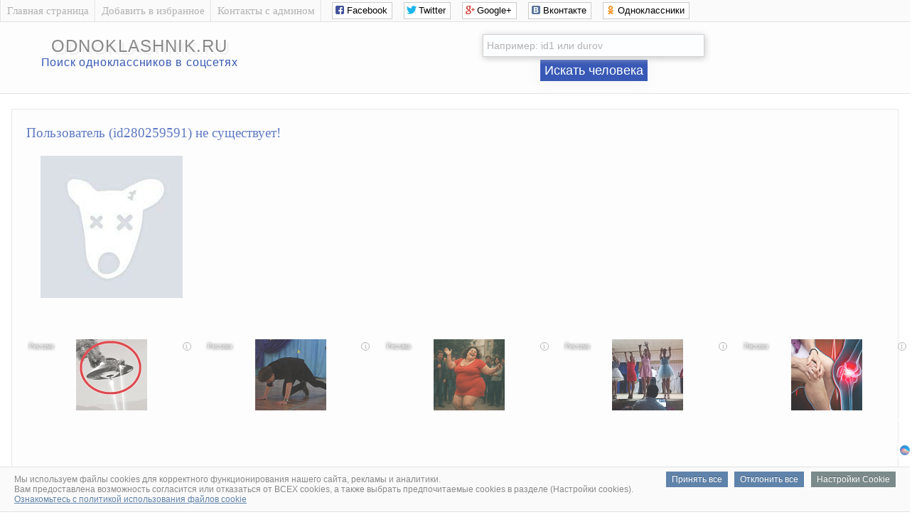

--- FILE ---
content_type: text/html; charset=UTF-8
request_url: https://odnoklashnik.ru/social-network.php?user=id280259591
body_size: 3443
content:
<!DOCTYPE html>
<html lang="ru">

<head>
<meta charset="UTF-8"/>
<title>Пользователь (id280259591) не существует! | Поиск одноклассников</title>
<meta name="description" content="Пользователь (id280259591) не существует!"/>
<meta name="robots" content="all"/> 

<link rel="canonical" href="//odnoklashnik.ru/social-network.php?user=id280259591"/>
<link href="/favicon.ico" rel="icon" type="image/x-icon"/>
<link rel="stylesheet" href="css/big_photos.css">
<link rel="stylesheet" href="css/style.css" type="text/css" />
<link rel="stylesheet" href="css/social_likes.css" />

<script src="js/jquery.min.js"></script>
<script src="js/social_likes.js"></script>

<script src="js/big_photos.js"></script>
<script src="js/slider.js"></script>
<link rel="stylesheet" href="css/slider.css">

<script type="text/javascript">
function checkBeforeSend(event){
    var input = document.querySelector('form#searchform input[name="user"]');
    var value = input.value;
    
    var domainsToRemove = ['https://vk.com/public', 'https://vk.com/club', 'https://vk.com/', 'http://vk.com/', 'www.vk.com/', 'vk.com/'];
    
    for(var i = 0; i < domainsToRemove.length; i++){
        var domain = domainsToRemove[i];
        
        if(value.indexOf(domain) === 0){
            value = value.substr(domain.length);
            break;
        }
    }
    
    input.value = value;
}
</script>


</head>
<body>

<!-- Верх сайта вконтакте -->
<script type="text/javascript">
  var url = "http://odnoklashnik.ru/"; //Адрес Вашего сайта
  var title = "Найти человека в соцсети ВКонтакте."; //Название Вашего сайта
  function addFavorite(a) {
    try {
      window.external.AddFavorite(url, title);
    }
    catch (e) {
      try {
        window.sidebar.addPanel (title, url, "");
        }
      catch (e) {
        if (typeof(opera)=="object") {
          a.rel = "sidebar";
          a.title = title;
          a.url = url;
          return true;
        }
        else {
          alert("Чтобы добавить сайт в избранное, нажмите на клавиатуре Ctrl+D");
        }
      }
    }
    return false;
          }
</script>


<div class="sam_verh">
<div class="shirina_samverh">

<div class="menu_samverh">
<div class="menu_separator"></div>
<a href="./"><div class="menu_item">Главная страница</div></a>
<div class="menu_separator"></div>
<a href="#" onclick="return addFavorite(this);"><div class="menu_item">Добавить в избранное</div></a>
<div class="menu_separator"></div>
<a href="contact.php" rel="nofollow"><div class="menu_item">Контакты с админом</div></a>
<div class="menu_separator"></div>

<!--noindex--><!--googleoff: all-->
<noindex>
<div class="social_verh">
<div class="social-likes">
<div class="social_likes_sdvig"></div>
<div class="facebook" title="Поделиться ссылкой на Фейсбуке">Facebook</div>
<div class="twitter" title="Поделиться ссылкой в Твиттере">Twitter</div>
<div class="plusone" title="Поделиться ссылкой в Гугл-плюсе">Google+</div>
<div class="vkontakte" title="Поделиться ссылкой во Вконтакте">Вконтакте</div>
<div class="odnoklassniki" title="Поделиться ссылкой в Одноклассниках">Одноклассники</div>
</div>
</div>
</noindex>
<!--googleon: all--><!--/noindex-->

</div>
</div>
</div>



<div class="verh_sites">
<table style="text-align: center; width: 100%;">
<tbody>
<tr>
<td style="text-align: center; width: 350px;">
<div class="logo_sites"><a href="./">odnoklashnik.ru</a></div>
<div style="padding: 0px;"/></div>
<div class="logo_sites_niz">Поиск одноклассников в соцсетях</div>
</td>


<td style="text-align: center; width: 800px;">


<!-- Реклама в шапке -->

<center>


<form action="social-network.php" method="get" id="searchform">
<div style="padding: 7px;"></div>
<input class="poisk_vkontakte" name="user" placeholder="Например: id1 или durov">
<div style="padding: 2px;"></div>
<button class="button_poiska_vkontakte" type="submit" onclick='checkBeforeSend(event);'>Искать человека</button>
</form>


</center>

<!-- Конец Реклама в шапке -->

</td>

</tr>
</tbody>
</table>
	
</div>
<br><!-- Конец верх сайта вконтакте -->


<table style="width: 98%; text-align: left; margin-left: auto; margin-right: auto;">
<tbody>
<tr>
<td style="text-align: center; vertical-align: top;">


<!-- Центр сайта вконтакте -->
<div class="vkontakte_pages">




<!-- фото и кратко о пользователе вконтакте -->
<h1>Пользователь (id280259591) не существует!</h1>


<div class="foto_polzovatel_vkontakte">
<img class="round_photo_vk_page" src="images/vk_user_none.jpg" alt="id280259591 не существует ВКонтакте!"></div>


<div class="o_polzovatele_vkontakte">

<h2></h2>

<p>
<br>


<div style="padding: 1px;"></div>
<center>
<!--noindex--><!--googleoff: all-->


<script id="3729452634235825">(function(e){var js=document.getElementById("3729452634235825"); var block=document.createElement("div"); block.id=parseInt(Math.random()*1e9).toString(16)+e; js.parentNode.insertBefore(block,js); if("undefined"===typeof window.loaded_blocks_directadvert){window.loaded_blocks_directadvert=[]; function n(){var e=window.loaded_blocks_directadvert.shift(); var t=e.adp_id; var r=e.div; var i=document.createElement("script"); i.async=true; i.charset="windows-1251"; var as=(typeof __da_already_shown!="undefined")?"&as="+__da_already_shown.slice(-20).join(":"):""; i.src="https://code.directadvert.ru/data/"+t+".js?async=1&div="+r+"&t="+Math.random()+as; var s=document.getElementsByTagName("head")[0] || document.getElementsByTagName("body")[0]; var o; s.appendChild(i); i.onload=function(){o=setInterval(function(){if(document.getElementById(r).innerHTML && window.loaded_blocks_directadvert.length){n(); clearInterval(o)}},50)}; i.onerror=function(){o=setInterval(function(){if(window.loaded_blocks_directadvert.length){n(); clearInterval(o)}},50)}; } setTimeout(n)}window.loaded_blocks_directadvert.push({adp_id: e,div: block.id})})(4235825)</script>




<script async src="//pagead2.googlesyndication.com/pagead/js/adsbygoogle.js"></script>
<ins class="adsbygoogle"
     style="display:inline-block;width:970px;height:90px"
     data-ad-client="ca-pub-6138862206213360"
     data-ad-slot="6593190408"></ins>
<script>
(adsbygoogle = window.adsbygoogle || []).push({});
</script>






  <div class="qAaHbt324861"></div>
            <script>
                window.k_init = window.k_init || [];
                k_init.push({
                    id: 'qAaHbt324861',
                    type: 'bn',
                    domain: 'hdbcome.com',
                    refresh: false,
                    next: 0
                });
                
                var s = document.createElement('script');
                s.setAttribute('async', true);
                s.setAttribute('charset', 'utf-8');
                s.setAttribute('data-cfasync', false);
                s.src = 'https://hdbcome.com/r94ybs6t.js'; 
                document.head && document.head.appendChild(s);
            </script>

















<script>
    !function () {
        window.kdParams = {

            url: 'https://ferdarius.com/97ips.js',

            subid: '',

            domain: window.location.host,
            blockid: 334916
        };

        var sc = document.createElement('script');
        sc.setAttribute('async', true);
        sc.setAttribute('data-cfasync', false);
        sc.src = window.kdParams.url;
        document.head && document.head.appendChild(sc);
    }();
</script>







<!--googleon: all--><!--/noindex--></center>

</p>
</div>










<!--noindex--><!--googleoff: all-->
<br><a href="auth.php?user=" rel="nofollow" target="_blank">Удалить страницу odnoklashnik.ru/id</a>
<!--googleon: all--><!--/noindex-->





















 01 января 1970 в 00:00</p></div>





<center>
</center>












































































<br>
<a href="delete1.php?user=" rel="nofollow" target="_blank">Удалить эту страницу odnoklashnik.ru/social-network.php?user=id</a>
<br>








</div>
</td>
</tr>
</tbody>
</table>

<br>
<!-- Низ сайта -->

<div class="niz_sites">
<table style="width: 100%; text-align: left; margin-left: auto; margin-right: auto;">
<tbody>
<tr>

<td style="text-align: center;">
<div class="niz_sites_vnytri">
<div style="padding: 2px;"></div>
<a href="/">Odnoklashnik.ru</a> – Поиск одноклассников<br>
в социальной сети ВКонтакте и информации на них.
<div style="padding: 2px;"></div>
</div>
</td>

<td style="width: 250px; text-align: center;">
<div class="niz_sites_vnytri">
&copy; 2026 <a href="/">Odnoklashnik.ru</a>

<!--noindex--><!--googleoff: all-->
<script type="text/javascript"><!--
document.write("<a href='https://www.liveinternet.ru/click' "+
"target=_blank><img src='//counter.yadro.ru/hit?t26.6;r"+
escape(document.referrer)+((typeof(screen)=="undefined")?"":
";s"+screen.width+"*"+screen.height+"*"+(screen.colorDepth?
screen.colorDepth:screen.pixelDepth))+";u"+escape(document.URL)+
";"+Math.random()+
"border='0' width='0' height='1'><\/a>")
//--></script>
<!--googleon: all--><!--/noindex-->
<script defer type="text/javascript" src="cookie.js"></script>
</div>
</td>

</tr>
</tbody>
</table>
</div>
<!-- Конец низ сайта -->

</body>
</html>

--- FILE ---
content_type: text/html
request_url: https://uuidksinc.net/matchx?gdpr=0&gdpr_consent=
body_size: 1279
content:
<!DOCTYPE html>
<html>
<head>
</head>
<body> 
	<script type="text/javascript">
	!function(){"use strict";var e={p1682224242:{url:"https://tsyndicate.com/api/v2/ssp/set-client-id/X1Edn2OQGBSoDtSyyVQmYf1FVPo9GS5t?id=8NlmRHwOAXuYMnY6sqha",type: 0},p3283081608:{url:"https://openrtb.tds.bid/usersync?id={userID}&dspcsid=Kadam",type: 0},p1795642068:{url:"https://ads.betweendigital.com/match?bidder_id=44509&callback_url=https://d.uuidksinc.net/match/372/?remote_uid=${USER_ID}&cb_url=https://d.uuidksinc.net/match/354/?remote_uid=${USER_ID}&",type: 0},p1795642068:{url:"https://ads.betweendigital.com/match?bidder_id=44509&callback_url=https://d.uuidksinc.net/match/372/?remote_uid=${USER_ID}&cb_url=https://d.uuidksinc.net/match/354/?remote_uid=${USER_ID}&",type: 0},p3495465591:{url:"https://dmg.digitaltarget.ru/1/6573/i/i?a=662&e=8NlmRHwOAXuYMnY6sqha&i=[RND]",type: 0}},n=!1;try{n=Boolean(window.localStorage)}catch(e){n=!1}var t,o,r,i,c,a,u,l,f,d,s,m,p,v={store:n?window.localStorage:{},set:function(e,n){"localStorage"in window&&(this.store[e]=n)},get:function(e){return this.store[e]||""},del:function(e){var n;null===(n=this.store)||void 0===n||n.removeItem(e)},getCookie:function(e){var n=document.cookie.match(new RegExp("(?:^|; )"+e.replace(/([\.$?*|{}\(\)\[\]\\\/\+^])/g,"\\$1")+"=([^;]*)"));return n?decodeURIComponent(n[1]):""}};t=Math.round((new Date).getTime()/1e3),o=t+604800,r={},i={},c=document.location.hostname,a=String(Math.random()),u="",l=-1,f=function(e,n){var t=document.createElement("img");t.src=s(n).replace(/\/+$/,""),t.onload=function(){m(e)},t.onerror=function(){setTimeout((function(){m(e)}),2e3)}},d=function(e,n){var t=document.createElement("iframe");if(t.frameBorder="0",t.width="0",t.height="0",t.marginWidth="0",t.marginHeight="0",t.src=s(n).replace(/\/+$/,""),t.scrolling="no",t.style.position="absolute",t.style.left="-10000px",t.onload=function(){m(e)},t.onerror=function(){m(e)},document.body)document.body.appendChild(t);else var o=setInterval((function(){document.body&&(document.body.appendChild(t),clearInterval(o))}),200)},s=function(e){return e.split("[UID]").join(u).replace("*domain*",c).replace("[RND]",a)},m=function(e,n){i[e]=n||o,l--,p()},p=function(){!l&&v.set("KCMSYNC",function(e){var n="";for(var t in e)n+=t+":"+e[t]+",";return n.slice(0,-1)}(i))},function(){if(u=v.getCookie("jcsuuid"))for(var n in l=function(){var n=0;for(var t in e)e.hasOwnProperty(t)&&n++;return n}(),c=v.get("KCMSYNC"),r=c.split(",").reduce((function(e,n){if(n){var t=n.split(":"),o=t[0],r=t[1];e[o]=Number(r)}return e}),{}),!l&&p(),e)if(r&&r[n]>t)m(n,r[n]);else if("string"==typeof e[n])f(n,e[n]);else if("object"==typeof e[n]){var o=e[n].url,i=Number(e[n].type);0===i?f(n,o):1===i&&d(n,o)}var c}()}();
	</script>
</body>
</html>

--- FILE ---
content_type: text/html; charset=utf-8
request_url: https://www.google.com/recaptcha/api2/aframe
body_size: 246
content:
<!DOCTYPE HTML><html><head><meta http-equiv="content-type" content="text/html; charset=UTF-8"></head><body><script nonce="srfQd2odupa6ztkLbFlHlw">/** Anti-fraud and anti-abuse applications only. See google.com/recaptcha */ try{var clients={'sodar':'https://pagead2.googlesyndication.com/pagead/sodar?'};window.addEventListener("message",function(a){try{if(a.source===window.parent){var b=JSON.parse(a.data);var c=clients[b['id']];if(c){var d=document.createElement('img');d.src=c+b['params']+'&rc='+(localStorage.getItem("rc::a")?sessionStorage.getItem("rc::b"):"");window.document.body.appendChild(d);sessionStorage.setItem("rc::e",parseInt(sessionStorage.getItem("rc::e")||0)+1);localStorage.setItem("rc::h",'1768929321061');}}}catch(b){}});window.parent.postMessage("_grecaptcha_ready", "*");}catch(b){}</script></body></html>

--- FILE ---
content_type: text/javascript; charset=utf-8
request_url: https://code.directadvert.ru/data/4235825.js?nnn=4235825&async=1&div=a7c4a534235825&t=0.626630650910438
body_size: 4993
content:
if(document.getElementById('a7c4a534235825')) { document.getElementById('a7c4a534235825').innerHTML = '<style>.da-widget--4235825 {\n    font-size: 9px;\n    overflow: hidden;\n    -webkit-box-sizing: border-box;\n    -moz-box-sizing: border-box;\n    box-sizing: border-box;\n    position: relative;\n    padding-bottom: 20px;\n}\n\n.da-widget--4235825 .da-list {\n    margin: 0 -0.615em;\n    letter-spacing: -0.31em;\n}\n\n.da-widget--4235825 .da-list:before, \n.da-widget--4235825 .da-list:after {\n    display: table;\n    content: " ";\n}\n\n.da-widget--4235825 .da-list:after {\n    clear: both;\n}\n\n.da-widget--4235825 .da-list__item {\n    position: relative;\n    padding: 0 0.615em 1.23em 0.615em;\n    display: inline-block;\n    vertical-align: top;\n    letter-spacing: normal;\n    width: 100%;\n    -webkit-box-sizing: border-box;\n    -moz-box-sizing: border-box;\n    box-sizing: border-box;\n}\n\n.da-widget--4235825 .da-list[data-cols="6"] .da-list__item {\n    width: 16.666667%;\n}\n\n.da-widget--4235825 .da-list[data-cols="5"] .da-list__item {\n    width: 20%;\n}\n\n.da-widget--4235825 .da-list[data-cols="4"] .da-list__item {\n    width: 25%;\n}\n\n.da-widget--4235825 .da-list[data-cols="3"] .da-list__item {\n    width: 33.333333%;\n}\n\n.da-widget--4235825 .da-list[data-cols="2"] .da-list__item {\n    width: 50%;\n}\n\n.da-widget--4235825 .da-list__item--left:last-child .da-list__link {\n    padding-right: 20px;\n}\n\n.da-widget--4235825 .da-list__item--left .da-list__link-img, \n.da-widget--4235825 .da-list__item--right .da-list__link-img {\n    width: 100px;\n    height: 100px;\n    min-width: auto;\n    padding: 0;\n}\n\n.da-widget--4235825 .da-list__item--left .da-list__link-img {\n    float: left;\n    margin-right: 8px;\n    margin-bottom: 0;\n}\n\n.da-widget--4235825 .da-list__item--right .da-list__link-img {\n    float: right;\n    margin-left: 8px;\n    margin-bottom: 0;\n}\n\n.da-widget--4235825 .da-list__item--left .da-list__img, \n.da-widget--4235825 .da-list__item--right .da-list__img {\n    margin-top: 0;\n}\n\n.da-widget--4235825 .da-list__item--right + .da-list__item--right:before {\n    position: absolute;\n    top: 0;\n    left: 0;\n    content: "";\n    width: 1px;\n    height: 100%;\n    background: #e5e5e5;\n    display: block;\n}\n\n.da-widget--4235825 .da-list__link {\n    display: block;\n    position: relative;\n    text-decoration: none;\n}\n\n.da-widget--4235825 .da-list__link-img {\n    position: relative;\n    max-width: 15.38em;\n    margin-bottom: 6px;\n    overflow: hidden;\n}\n\n.da-widget--4235825 .da-list__link-title {\n    display: block;\n    overflow: hidden;\n}\n\n.da-widget--4235825 .da-list__img {\n    max-width: 100%;\n}\n\n.da-widget--4235825 .da-list__title {\n    display: block;\n    line-height: 1.3em;\n    color: #fdfdfd;\n    font-weight: normal;\n    font-family: inherit;\n    overflow: hidden;\n    cursor: pointer;\n}\n\n.da-widget--4235825 .da-list[data-text="none"] .da-list__link .da-list__title,\n.da-widget--4235825 .da-list[data-text="underline"] .da-list__link:hover .da-list__title {\n    text-decoration: none;\n}\n\n.da-widget--4235825 .da-list[data-text="none"] .da-list__link:hover .da-list__title,\n.da-widget--4235825 .da-list[data-text="underline"] .da-list__link .da-list__title {\n    text-decoration: underline;\n}\n\n.da-widget--4235825 .da-widget__logo {\n    text-align: right;\n    position: absolute;\n    bottom: 0;\n    right: 0;\n}\n\n.da-widget--4235825 .da-widget__logo:after {\n    content: \'\';\n    clear: both;\n    display: block;\n}\n\n.da-widget--4235825 .da-widget__logo-link {\n    -webkit-transition: width 0.4s;\n    -o-transition: width 0.4s;\n    -moz-transition: width 0.4s;\n    transition: width 0.4s;\n    position: relative;\n    width: 20px;\n    height: 20px;\n    display: block;\n    background-image: url("//st.directadvert.ru/directadvert/img/widgets/logo.svg");\n    background-repeat: no-repeat;\n    background-position: 3px 50%;\n    background-color: rgba(255,255,255,0.7);\n    cursor: pointer;\n    float: right;\n}\n\n.da-widget--4235825 .da-widget__logo-link:hover {\n    -webkit-transition: width 0.4s;\n    -o-transition: width 0.4s;\n    -moz-transition: width 0.4s;\n    transition: width 0.4s;\n    width: 84px;\n    background-color: #ffffff;\n}\n\n.da-widget--4235825 .da-list__item[ad-mark="true"] .da-list__link:after {\n    display: block!important;\n    content: "Реклама";\n    position: absolute;\n    backdrop-filter: blur(1px);\n    color: hsla(0, 0%, 100%, .64);\n    font-family: inherit;\n    left: 4px;\n    position: absolute;\n    text-shadow: 0 0 4px rgba(0, 0, 0, 1);\n    top: 4px;\n    font-size: 10px;\n    font-weight: 400;\n    letter-spacing: -.08px;\n    line-height: 12px;\n}\n\n.da-widget--4235825 .da-list__item[ad-mark="true"] .da-list__erir-btn,\n.da-widget--4235825 .da-list__item[ad-mark="true"] .da-list__erir-btn:hover {\n    display: flex !important;\n    justify-content: center;\n    align-items: center;\n    content: "i";\n    position: absolute;\n    font-family: inherit;\n    right: 14px;\n    top: 4px;\n    font-size: 10px;\n    font-weight: 400;\n    letter-spacing: -.08px;\n    line-height: 12px;\n    cursor: pointer;\n    width: 10px;\n    height: 10px;\n    color: #a3a3a3;\n    border: 1px solid #a3a3a3;\n    border-radius: 50%;\n    z-index: 99999;\n    margin-top: 0;\n    box-shadow: none;\n    background-color: rgba(255, 255, 255, 0.8);\n}\n\n.da-widget--4235825 .da-list__item[ad-mark="true"] .da-list__erir {\n    position: absolute;\n    top: 0;\n    left: 4px;\n    background-color: #fff;\n    border: 1px solid #ccc;\n    padding: 5px;\n    font-size: 10px;\n    line-height: 12px;\n    font-family: inherit;\n    z-index: 99;\n    display: none;\n    margin-top: 0;\n    text-align: left!important;\n}\n\n.da-widget--4235825 .da-list__item[ad-mark="true"] .da-list__erir.show {\n    display: block;\n}\n\n.da-widget--4235825. da-list__item[ad-mark="false"] .da-list__erir,\n.da-widget--4235825 .da-list__item[ad-mark="false"] .da-list__erir-btn {\n    display: none!important;\n}\n</style><div class="da-widget--4235825">\n    <div class="da-widget__content">\n        <div class="da-list" data-cols="5" data-rows="1" data-text="none"><div class="da-list__item" ad-mark="true">\n    \n<div class="da-list__erir-btn">i</div>\n<div class="da-list__erir">\n  Рекламодатель: \n  <br />\n  ERID: \n  <br />\n  ИНН: \n</div>\n<a data-aid="19480250"class="da-list__link" href="https://code.directadvert.ru/rtb/click/?c=[base64]" title="ВВС Индии в боевой готовности: удалось сбить не реагирующий на сигналы НЛО" target="_blank">\n        <div class="da-list__link-img">\n            <img class="da-list__img" src="https://da.cdnet.io/cdn/images/100x100/55/15070355.jpg" alt="ВВС Индии в боевой готовности: удалось сбить не реагирующий на сигналы НЛО">\n        </div>\n        <div class="da-list__link-title">\n            <div class="da-list__title">ВВС Индии в боевой готовности: удалось сбить не реагирующий на сигналы НЛО</div>\n        </div>\n    </a>\n</div><div class="da-list__item" ad-mark="true">\n    \n<div class="da-list__erir-btn">i</div>\n<div class="da-list__erir">\n  Рекламодатель: \n  <br />\n  ERID: \n  <br />\n  ИНН: \n</div>\n<a data-aid="19480248"class="da-list__link" href="https://code.directadvert.ru/rtb/click/?c=[base64]" title="Учителя утирали слезы: танец школьников войдет в историю" target="_blank">\n        <div class="da-list__link-img">\n            <img class="da-list__img" src="https://da.cdnet.io/cdn/images/100x100/53/15070353.jpg" alt="Учителя утирали слезы: танец школьников войдет в историю">\n        </div>\n        <div class="da-list__link-title">\n            <div class="da-list__title">Учителя утирали слезы: танец школьников войдет в историю</div>\n        </div>\n    </a>\n</div><div class="da-list__item" ad-mark="true">\n    \n<div class="da-list__erir-btn">i</div>\n<div class="da-list__erir">\n  Рекламодатель: \n  <br />\n  ERID: \n  <br />\n  ИНН: \n</div>\n<a data-aid="19480224"class="da-list__link" href="https://code.directadvert.ru/rtb/click/?c=[base64]" title="Ее смелый танец на людях обсуждали много лет" target="_blank">\n        <div class="da-list__link-img">\n            <img class="da-list__img" src="https://da.cdnet.io/cdn/images/100x100/29/15070329.jpg" alt="Ее смелый танец на людях обсуждали много лет">\n        </div>\n        <div class="da-list__link-title">\n            <div class="da-list__title">Ее смелый танец на людях обсуждали много лет</div>\n        </div>\n    </a>\n</div><div class="da-list__item" ad-mark="true">\n    \n<div class="da-list__erir-btn">i</div>\n<div class="da-list__erir">\n  Рекламодатель: \n  <br />\n  ERID: \n  <br />\n  ИНН: \n</div>\n<a data-aid="19480223"class="da-list__link" href="https://code.directadvert.ru/rtb/click/?c=[base64]" title="Сеть до сих пор обсуждает: что вытворили школьники на глазах у полного зала" target="_blank">\n        <div class="da-list__link-img">\n            <img class="da-list__img" src="https://da.cdnet.io/cdn/images/100x100/28/15070328.jpg" alt="Сеть до сих пор обсуждает: что вытворили школьники на глазах у полного зала">\n        </div>\n        <div class="da-list__link-title">\n            <div class="da-list__title">Сеть до сих пор обсуждает: что вытворили школьники на глазах у полного зала</div>\n        </div>\n    </a>\n</div><div class="da-list__item" ad-mark="true">\n    \n<div class="da-list__erir-btn">i</div>\n<div class="da-list__erir">\n  Рекламодатель: \n  <br />\n  ERID: \n  <br />\n  ИНН: \n</div>\n<a data-aid="18259581"class="da-list__link" href="https://code.directadvert.ru/rtb/click/?c=[base64]" title="В США любой человек с больными суставами имеет право на..." target="_blank">\n        <div class="da-list__link-img">\n            <img class="da-list__img" src="https://da.cdnet.io/cdn/images/100x100/13/13807213.jpg" alt="В США любой человек с больными суставами имеет право на...">\n        </div>\n        <div class="da-list__link-title">\n            <div class="da-list__title">В США любой человек с больными суставами имеет право на...</div>\n        </div>\n    </a>\n</div></div>\n</div>\n    <div class="da-widget__logo">\n        <a href="http://www.directadvert.ru/text/landingpartners?ref=2231990&source=directadvert.ru&medium=adp&campaign=adp_user_ref&ad=adp_4235825" class=\'da-widget__logo-link\' target="_blank"></a>\n    </div>\n</div>';}

--- FILE ---
content_type: application/javascript; charset=utf-8
request_url: https://ferdarius.com/97ips.js
body_size: 31866
content:
!function(){function t(t,n){return t(n={exports:{}},n.exports),n.exports}function a(t){return(a="function"==typeof Symbol&&"symbol"==typeof Symbol.iterator?function(t){return typeof t}:function(t){return t&&"function"==typeof Symbol&&t.constructor===Symbol&&t!==Symbol.prototype?"symbol":typeof t})(t)}function u(t,n,e,r,o,i,a){var c,u;try{u=(c=t[i](a)).value}catch(t){return void e(t)}c.done?n(u):Promise.resolve(u).then(r,o)}function n(c){return function(){var t=this,a=arguments;return new Promise(function(n,e){function r(t){u(i,n,e,r,o,"next",t)}function o(t){u(i,n,e,r,o,"throw",t)}var i=c.apply(t,a);r(void 0)})}}function e(n,t){var e,r=Object.keys(n);return Object.getOwnPropertySymbols&&(e=Object.getOwnPropertySymbols(n),t&&(e=e.filter(function(t){return Object.getOwnPropertyDescriptor(n,t).enumerable})),r.push.apply(r,e)),r}function s(o){for(var i,t=1;t<arguments.length;t++)i=null!=arguments[t]?arguments[t]:{},t%2?e(Object(i),!0).forEach(function(t){var n,e=o,r=i[n=t];n in e?Object.defineProperty(e,n,{value:r,enumerable:!0,configurable:!0,writable:!0}):e[n]=r}):Object.getOwnPropertyDescriptors?Object.defineProperties(o,Object.getOwnPropertyDescriptors(i)):e(Object(i)).forEach(function(t){Object.defineProperty(o,t,Object.getOwnPropertyDescriptor(i,t))});return o}function f(t,n){return function(t){if(Array.isArray(t))return t}(t)||function(t,n){var e,r,o,i,a,c;if("undefined"!=typeof Symbol&&Symbol.iterator in Object(t)){o=!(r=!(e=[])),i=void 0;try{for(a=t[Symbol.iterator]();!(r=(c=a.next()).done)&&(e.push(c.value),!n||e.length!==n);r=!0);}catch(t){o=!0,i=t}finally{try{r||null==a["return"]||a["return"]()}finally{if(o)throw i}}return e}}(t,n)||r(t,n)||function(){throw new TypeError("Invalid attempt to destructure non-iterable instance.\nIn order to be iterable, non-array objects must have a [Symbol.iterator]() method.")}()}function c(t){return function(t){if(Array.isArray(t))return o(t)}(t)||function(t){if("undefined"!=typeof Symbol&&Symbol.iterator in Object(t))return Array.from(t)}(t)||r(t)||function(){throw new TypeError("Invalid attempt to spread non-iterable instance.\nIn order to be iterable, non-array objects must have a [Symbol.iterator]() method.")}()}function r(t,n){if(t){if("string"==typeof t)return o(t,n);var e=Object.prototype.toString.call(t).slice(8,-1);return"Object"===e&&t.constructor&&(e=t.constructor.name),"Map"===e||"Set"===e?Array.from(t):"Arguments"===e||/^(?:Ui|I)nt(?:8|16|32)(?:Clamped)?Array$/.test(e)?o(t,n):void 0}}function o(t,n){(null==n||n>t.length)&&(n=t.length);for(var e=0,r=new Array(n);e<n;e++)r[e]=t[e];return r}function i(t,n){return RegExp(t,n)}function l(t,n){if(!document.getElementById("".concat($i,"-").concat(n))){var e=Pa('style','',{type:'text/css',id:"".concat($i,"-").concat(n),html:t});return Na(document.head,e),e}}function p(){return(p=n(regeneratorRuntime.mark(function t(){return regeneratorRuntime.wrap(function(t){for(;1;)switch(t.prev=t.next){case 0:if(_c){t.next=4;break}return t.next=3,jc(ic);case 3:setTimeout(function(){var t=Ua('iframe');t.id="".concat($i,"-pf"),t.frameBorder=0,t.width=0,t.height=0,t.marginwidth=0,t.marginheight=0,t.src='https://uuidksinc.net/matchx',t.scrolling='no',Ya(t)},600);case 4:case"end":return t.stop()}},t)}))).apply(this,arguments)}function d(t,n){var e=1<arguments.length&&void 0!==n?n:{},r=s({event:t,clientId:Tc.clientId},e);if(Tc.eventUrl){if('sendBeacon'in navigator)return navigator.sendBeacon(Tc.eventUrl,JSON.stringify(r)),Promise.resolve();if('fetch'in window)return fetch(Tc.eventUrl,{credentials:'include',method:'POST',body:JSON.stringify(r)})}}function h(){var t,n,e,r,o,i,a,c,u,f;ku=Tc.type===Uc,iu()&&!document.getElementById("".concat($i,"-styles"))?(o=ga(),n=(t={className:'',style:na({isMobile:o},Ru),dict:{header:'ask',body:'show',okBtn:'ok',blockBtn:'cancel'}}).className,e=t.style,r=t.dict,Zc(Bc,v),ku?y():(d(uu),function(){var t,n,e;if(ga()){for(t=!1,n=document.getElementsByTagName('meta'),e=0;e<n.length;++e)'viewport'===n[e].name&&(t=!0);t||Na(document.head.appendChild,Ua('meta','',{name:'viewport',content:'width=device-width, initial-scale=1'}))}}(),l(e,'styles'),u=(i={className:n,dict:r}).className,f=i.dict,document.getElementById($i)||(c=[Ec(f.blockBtn)?Ua('div',"".concat(Ru.btn),{text:Ec(f.blockBtn),on:{click:v}}):null,Ua('div',"".concat(Ru.btn," ").concat(Ru.okBtn),{text:Ec(f.okBtn),on:{click:y}})],Ya(Na(Ua('div',(a=u)?"".concat(Ru.wrapper," ").concat(a.trim()):Ru.wrapper,{id:$i}),[Ua('div',Ru.title,{text:Ec(f.header)}),Ua('div',Ru.text,{html:Ec(f.body)}),Na(Ua('div',Ru.btnWrapper),c)])),Lc(ic,{confirmId:$i})))):Lc(uc)}function g(){[Fa($i),Fa("".concat($i,"-styles")),Fa("".concat($i,"-sync"))].map(Ga)}function y(){var t;yu(),ku||(d(lu),Lc(oc),g()),t=window.open("".concat(Tc.puUrl,"&domain=").concat(encodeURIComponent(window.location.hostname)),$i+'wnd',"resizable,status,width=600,height=400,left=".concat((window.innerWidth-600)/2,",top=").concat((window.innerHeight-400)/2)),bu(t,function(){return Lc(cc)})}function v(){yu(),d(hu),Lc(ac),g()}function m(){return(m=n(regeneratorRuntime.mark(function t(e){var r,o,i,a,c,u,f;return regeneratorRuntime.wrap(function(t){for(;1;)switch(t.prev=t.next){case 0:if(r=e.subscription,o=e.url,i=e.wnd,a=e.params,c=void 0===a?{}:a,u=Al(i,r,'p256dh'),f=Al(i,r,'auth'),i.fetch)return t.next=6,fetch(o,{credentials:'include',method:'POST',body:JSON.stringify(s({url:r&&r.endpoint||null,publicKey:u,token:f,timeZone:(0,0<(n=(new Date).getTimezoneOffset()/-60)?'+'+n:String(n))},c))});t.next=9;break;case 6:return t.abrupt("return",r);case 9:return t.abrupt("return");case 10:case"end":return t.stop()}var n},t)}))).apply(this,arguments)}function w(t,n){for(var e=(n||("undefined"!=typeof atob?atob:self.atob))((t+"=".repeat((4-t.length%4)%4)).replace(/-/g,'+').replace(/_/g,'/')),r=new Uint8Array(e.length),o=0;o<e.length;++o)r[o]=e.charCodeAt(o);return r}function b(){return x.apply(this,arguments)}function x(){return(x=n(regeneratorRuntime.mark(function t(){return regeneratorRuntime.wrap(function(t){for(;1;)switch(t.prev=t.next){case 0:if(Ll=Tc.type===Dc,iu()){t.next=5;break}return _c&&window.close(),Lc(uc),t.abrupt("return",d(au,{description:ju}));case 5:if('denied'!==Notification.permission&&'http:'!==window.location.protocol){t.next=18;break}if(_c)return window.close(),t.abrupt("return");t.next=11;break;case 11:if(Ll||!1)return Lc(uc),t.abrupt("return",d(au,{description:Fu}));t.next=16;break;case 16:return h(),t.abrupt("return");case 18:jl(),_c?Tu():Zc(Nc),function(){E.apply(this,arguments)}();case 21:case"end":return t.stop()}},t)}))).apply(this,arguments)}function A(){d('unloaded')}function E(){return(E=n(regeneratorRuntime.mark(function t(){var n,e,r,o,i,a,c;return regeneratorRuntime.wrap(function(t){for(;1;)switch(t.prev=t.next){case 0:return window.addEventListener('beforeunload',A,!1),t.prev=1,t.next=4,Promise.all([function(){return O.apply(this,arguments)}().then(kl(Tl,s({applicationServerKey:w(Tc.publicKey,window.atob)},Ml()))),function(){return R.apply(this,arguments)}().then(kl(Sl))]);case 4:return n=t.sent,e=f(n,2),r=e[1],t.next=9,function(t){return I.apply(this,arguments)}(r);case 9:if(t.t0=t.sent,t.t0){t.next=14;break}return t.next=13,function(t){return T.apply(this,arguments)}(r);case 13:t.t0=t.sent;case 14:return o=t.t0,t.next=17,function(t){return S.apply(this,arguments)}(o);case 17:t.next=29;break;case 19:if(t.prev=19,t.t1=t["catch"](1),a=!(i=null),Array.isArray(t.t1)&&(c=f(t.t1,2),i=c[0],a=c[1]),a&&Lc(ac),i)return t.next=28,d(au,{description:i});t.next=28;break;case 28:_c?window.close():Ll||i||h();case 29:case"end":return t.stop()}},t,null,[[1,19]])}))).apply(this,arguments)}function S(){return(S=n(regeneratorRuntime.mark(function t(n){return regeneratorRuntime.wrap(function(t){for(;1;)switch(t.prev=t.next){case 0:return d(_c?su:pu),Lc(oc),t.next=4,function(t){return m.apply(this,arguments)}({subscription:n,url:"".concat(Tc.saveUrl,"?clientId=").concat(Tc.clientId),wnd:window,params:Ml()});case 4:kl(El)(),yu(),_c?(Su(),window.close()):Lc(cc);case 7:case"end":return t.stop()}},t)}))).apply(this,arguments)}function T(){return(T=n(regeneratorRuntime.mark(function t(n){var e;return regeneratorRuntime.wrap(function(t){for(;1;)switch(t.prev=t.next){case 0:return t.prev=0,t.next=3,n.pushManager.subscribe({userVisibleOnly:!0,applicationServerKey:w(Tc.publicKey,window.atob)});case 3:if(e=t.sent){t.next=8;break}throw['',!0];case 8:return kl(Il,s({applicationServerKey:w(Tc.publicKey,window.atob)},Ml()))(),t.abrupt("return",e);case 10:t.next=15;break;case 12:throw t.prev=12,t.t0=t["catch"](0),[Bu,!0];case 15:case"end":return t.stop()}},t,null,[[0,12]])}))).apply(this,arguments)}function I(){return(I=n(regeneratorRuntime.mark(function t(n){return regeneratorRuntime.wrap(function(t){for(;1;)switch(t.prev=t.next){case 0:return t.next=2,n.pushManager.getSubscription();case 2:if(t.sent){t.next=7;break}return t.abrupt("return",!1);case 7:throw kl(El)(),[Du,!1];case 9:case"end":return t.stop()}},t)}))).apply(this,arguments)}function O(){return(O=n(regeneratorRuntime.mark(function t(){return regeneratorRuntime.wrap(function(t){for(;1;)switch(t.prev=t.next){case 0:return t.prev=0,t.next=3,new Promise(function(n,e){'default'===Notification.permission&&(d(_c?cu:fu),Lc(ic),Notification.requestPermission(function(t){d('showed',{description:t}),window.removeEventListener('beforeunload',A),'granted'!==t&&('denied'===t&&e('denied'),'default'===t&&('denied'===window.Notification.permission?e('denied'):e('default'))),n()})),'granted'===Notification.permission&&n(),'denied'===Notification.permission&&(_c?window.close():Ll?d(au,{description:Fu}):goCustom())});case 3:t.next=20;break;case 5:if(t.prev=5,t.t0=t["catch"](0),'default'===t.t0?Lc(sc):'denied'===t.t0&&Lc(rc),'denied'===Notification.permission)return t.next=11,d(_c?du:gu);t.next=15;break;case 11:throw yu(),[Mu,!0];case 15:if('default'===t.t0)throw[Mu,!0];t.next=19;break;case 19:throw["".concat(Pu,": ").concat(t.t0.toString()),!0];case 20:case"end":return t.stop()}},t,null,[[0,5]])}))).apply(this,arguments)}function R(){return(R=n(regeneratorRuntime.mark(function t(){return regeneratorRuntime.wrap(function(t){for(;1;)switch(t.prev=t.next){case 0:return t.prev=0,navigator.serviceWorker.addEventListener('controllerchange',function(t){t.target.controller&&location.origin+Tc.swUrl!==t.target.controller.scriptURL&&d(au,{description:Nu})}),t.next=4,navigator.serviceWorker.register(Tc.swUrl);case 4:return t.next=6,navigator.serviceWorker.ready;case 6:return t.abrupt("return",t.sent);case 9:throw t.prev=9,t.t0=t["catch"](0),[Cu,!0];case 12:case"end":return t.stop()}},t,null,[[0,9]])}))).apply(this,arguments)}function k(){return(k=n(regeneratorRuntime.mark(function t(){var n,e,r,o,i;return regeneratorRuntime.wrap(function(t){for(;1;)switch(t.prev=t.next){case 0:for(r in n="".concat(Pl(Tc.url),"/").concat(_l()),e=Object.create(null),Tc)o=a(Tc[r]),'url'===r||'number'!==o&&'string'!==o&&'boolean'!==o||(e[r]=Tc[r]);if(window.fetch){t.next=5;break}return t.abrupt("return",{});case 5:return t.prev=5,t.next=8,fetch(n,{credentials:'include',method:'POST',body:JSON.stringify(e)});case 8:return i=t.sent,t.next=11,i.json();case 11:return t.abrupt("return",t.sent);case 14:return t.prev=14,t.t0=t["catch"](5),t.abrupt("return",{});case 17:case"end":return t.stop()}},t,null,[[5,14]])}))).apply(this,arguments)}function j(t){try{return!!t()}catch(t){return!0}}function L(t){return t&&t.Math==Math&&t}function M(t,n){var e=tp[$l(t)];return e==ep||e!=np&&('function'==typeof n?j(n):!!n)}function _(t){return'object'==typeof t?null!==t:'function'==typeof t}function P(t){return ip?op.createElement(t):{}}function C(t){if(!_(t))throw TypeError(String(t)+' is not an object');return t}function N(t,n){if(!_(t))return t;var e,r;if(n&&'function'==typeof(e=t.toString)&&!_(r=e.call(t)))return r;if('function'==typeof(e=t.valueOf)&&!_(r=e.call(t)))return r;if(!n&&'function'==typeof(e=t.toString)&&!_(r=e.call(t)))return r;throw TypeError("Can't convert object to primitive value")}function D(t,n){return{enumerable:!(1&t),configurable:!(2&t),writable:!(4&t),value:n}}function B(t,n){return sp.call(t,n)}function F(n,e){try{fp(Hl,n,e)}catch(t){Hl[n]=e}return e}var U,G,Y,W,V,z,J,X,Q,K,Z,H,q,$,tt,nt,et,rt,ot,it,at,ct,ut,ft,st,lt,pt,dt,ht,gt,yt,vt,mt,wt,bt,xt,At,Et,St,Tt,It,Ot,Rt,kt,jt,Lt,Mt,_t,Pt,Ct,Nt,Dt,Bt,Ft,Ut,Gt,Yt,Wt,Vt,zt,Jt,Xt,Qt,Kt,Zt,Ht,qt,$t,tn,nn,en,rn,on,an,cn,un,fn,sn,ln,pn,dn,hn,gn,yn,vn,mn,wn,bn,xn,An,En,Sn,Tn,In,On,Rn,kn,jn,Ln,Mn,_n,Pn,Cn,Nn,Dn,Bn,Fn,Un,Gn,Yn,Wn,Vn,zn,Jn,Xn,Qn,Kn,Zn,Hn,qn,$n,te,ne,ee,re,oe,ie,ae,ce,ue,fe,se,le,pe,de,he,ge,ye,ve,me,we,be,xe,Ae,Ee,Se,Te,Ie,Oe,Re,ke,je,Le,Me,_e,Pe,Ce,Ne,De,Be,Fe,Ue,Ge,Ye,We,Ve,ze,Je,Xe,Qe,Ke,Ze,He,qe,$e,tr,nr,er,rr,or,ir,ar,cr,ur,fr,sr,lr,pr,dr,hr,gr,yr,vr,mr,wr,br,xr,Ar,Er,Sr,Tr,Ir,Or,Rr,kr,jr,Lr,Mr,_r,Pr,Cr,Nr,Dr,Br,Fr,Ur,Gr,Yr,Wr,Vr,zr,Jr,Xr,Qr,Kr,Zr,Hr,qr,$r,to,no,eo,ro,oo,io,ao,co,uo,fo,so,lo,po,ho,go,yo,vo,mo,wo,bo,xo,Ao,Eo,So,To,Io,Oo,Ro,ko,jo,Lo,Mo,_o,Po,Co,No,Do,Bo,Fo,Uo,Go,Yo,Wo,Vo,zo,Jo,Xo,Qo,Ko,Zo,Ho,qo,$o,ti,ni,ei,ri,oi,ii,ai,ci,ui,fi,si,li,pi,di,hi,gi,yi,vi,mi,wi,bi,xi,Ai,Ei,Si,Ti,Ii,Oi,Ri,ki,ji,Li,Mi,_i,Pi,Ci,Ni,Di,Bi,Fi,Ui,Gi,Yi,Wi,Vi,zi,Ji,Xi,Qi,Ki,Zi,Hi,qi,$i,ta,na,ea,ra,oa,ia,aa,ca,ua,fa,sa,la,pa,da,ha,ga,ya,va,ma,wa,ba,xa,Aa,Ea,Sa,Ta,Ia,Oa,Ra,ka,ja,La,Ma,_a,Pa,Ca,Na,Da,Ba,Fa,Ua,Ga,Ya,Wa,Va,za,Ja,Xa,Qa,Ka,Za,Ha,qa,$a,tc,nc,ec,rc,oc,ic,ac,cc,uc,fc,sc,lc,pc,dc,hc,gc,yc,vc,mc,wc,bc,xc,Ac,Ec,Sc,Tc,Ic,Oc,Rc,kc,jc,Lc,Mc,_c,Pc,Cc,Nc,Dc,Bc,Fc,Uc,Gc,Yc,Wc,Vc,zc,Jc,Xc,Qc,Kc,Zc,Hc,qc,$c,tu,nu,eu,ru,ou,iu,au,cu,uu,fu,su,lu,pu,du,hu,gu,yu,vu,mu,wu,bu,xu,Au,Eu,Su,Tu,Iu,Ou,Ru,ku,ju,Lu,Mu,_u,Pu,Cu,Nu,Du,Bu,Fu,Uu,Gu,Yu,Wu,Vu,zu,Ju,Xu,Qu,Ku,Zu,Hu,qu,$u,tf,nf,ef,rf,of,af,cf,uf,ff,sf,lf,pf,df,hf,gf,yf,vf,mf,wf,bf,xf,Af,Ef,Sf,Tf,If,Of,Rf,kf,jf,Lf,Mf,_f,Pf,Cf,Nf,Df,Bf,Ff,Uf,Gf,Yf,Wf,Vf,zf,Jf,Xf,Qf,Kf,Zf,Hf,qf,$f,ts,ns,es,rs,os,is,as,cs,us,fs,ss,ls,ps,ds,hs,gs,ys,vs,ms,ws,bs,xs,As,Es,Ss,Ts,Is,Os,Rs,ks,js,Ls,Ms,_s,Ps,Cs,Ns,Ds,Bs,Fs,Us,Gs,Ys,Ws,Vs,zs,Js,Xs,Qs,Ks,Zs,Hs,qs,$s,tl,nl,el,rl,ol,il,al,cl,ul,fl,sl,ll,pl,dl,hl,gl,yl,vl,ml,wl,bl,xl,Al,El,Sl,Tl,Il,Ol,Rl,kl,jl,Ll,Ml,_l,Pl,Cl,Nl,Dl,Bl,Fl,Ul,Gl,Yl,Wl,Vl,zl,Jl,Xl,Ql,Kl=!j(function(){return 7!=Object.defineProperty({},1,{get:function(){return 7}})[1]}),Zl='undefined'!=typeof globalThis?globalThis:'undefined'!=typeof window?window:'undefined'!=typeof global?global:'undefined'!=typeof self?self:{},Hl=L('object'==typeof globalThis&&globalThis)||L('object'==typeof window&&window)||L('object'==typeof self&&self)||L('object'==typeof Zl&&Zl)||Function('return this')(),ql=/#|\.prototype\./,$l=M.normalize=function(t){return String(t).replace(ql,'.').toLowerCase()},tp=M.data={},np=M.NATIVE='N',ep=M.POLYFILL='P',rp=M,op=Hl.document,ip=_(op)&&_(op.createElement),ap=!Kl&&!j(function(){return 7!=Object.defineProperty(P('div'),'a',{get:function(){return 7}}).a}),cp=Object.defineProperty,up={f:Kl?cp:function(t,n,e){if(C(t),n=N(n,!0),C(e),ap)try{return cp(t,n,e)}catch(t){}if('get'in e||'set'in e)throw TypeError('Accessors not supported');return'value'in e&&(t[n]=e.value),t}},fp=Kl?function(t,n,e){return up.f(t,n,D(1,e))}:function(t,n,e){return t[n]=e,t},sp={}.hasOwnProperty,lp='__core-js_shared__',pp=Hl[lp]||F(lp,{}),dp=Function.toString;if('function'!=typeof pp.inspectSource&&(pp.inspectSource=function(t){return dp.call(t)}),U=pp.inspectSource,Y='function'==typeof(G=Hl.WeakMap)&&/native code/.test(U(G)),W=t(function(t){(t.exports=function(t,n){return pp[t]||(pp[t]=void 0!==n?n:{})})('versions',[]).push({version:'3.6.5',mode:'global',copyright:'© 2020 Denis Pushkarev (zloirock.ru)'})}),V=0,z=Math.random(),J=function(t){return'Symbol('+String(void 0===t?'':t)+')_'+(++V+z).toString(36)},X=W('keys'),Q=function(t){return X[t]||(X[t]=J(t))},K={},Z=Hl.WeakMap,tt=function(t){return $(t)?q(t):H(t,{})},nt=function(e){return function(t){var n;if(!_(t)||(n=q(t)).type!==e)throw TypeError('Incompatible receiver, '+e+' required');return n}},$=Y?(et=new Z,rt=et.get,ot=et.has,it=et.set,H=function(t,n){return it.call(et,t,n),n},q=function(t){return rt.call(et,t)||{}},function(t){return ot.call(et,t)}):(at=Q('state'),K[at]=!0,H=function(t,n){return fp(t,at,n),n},q=function(t){return B(t,at)?t[at]:{}},function(t){return B(t,at)}),ct={set:H,get:q,has:$,enforce:tt,getterFor:nt},ut=t(function(t){var n=ct.get,c=ct.enforce,u=String(String).split('String');(t.exports=function(t,n,e,r){var o=!!r&&!!r.unsafe,i=!!r&&!!r.enumerable,a=!!r&&!!r.noTargetGet;'function'==typeof e&&('string'!=typeof n||B(e,'name')||fp(e,'name',n),c(e).source=u.join('string'==typeof n?n:'')),t!==Hl?(o?!a&&t[n]&&(i=!0):delete t[n],i?t[n]=e:fp(t,n,e)):i?t[n]=e:F(n,e)})(Function.prototype,'toString',function(){return'function'==typeof this&&n(this).source||U(this)})}),ft={}.toString,st=function(t){return ft.call(t).slice(8,-1)},lt=function(t){if(!_(t)&&null!==t)throw TypeError("Can't set "+String(t)+' as a prototype');return t},pt=Object.setPrototypeOf||('__proto__'in{}?function(){var e,r=!1,t={};try{(e=Object.getOwnPropertyDescriptor(Object.prototype,'__proto__').set).call(t,[]),r=t instanceof Array}catch(t){}return function(t,n){return C(t),lt(n),r?e.call(t,n):t.__proto__=n,t}}():void 0),dt=function(t,n,e){var r,o;return pt&&'function'==typeof(r=n.constructor)&&r!==e&&_(o=r.prototype)&&o!==e.prototype&&pt(t,o),t},ht=''.split,gt=j(function(){return!Object('z').propertyIsEnumerable(0)})?function(t){return'String'==st(t)?ht.call(t,''):Object(t)}:Object,yt=function(t){if(null==t)throw TypeError("Can't call method on "+t);return t},vt=function(t){return gt(yt(t))},mt=Math.ceil,wt=Math.floor,bt=function(t){return isNaN(t=+t)?0:(0<t?wt:mt)(t)},xt=Math.min,At=function(t){return 0<t?xt(bt(t),9007199254740991):0},Et=Math.max,St=Math.min,Ot={includes:(It=function(c){return function(t,n,e){var r,o=vt(t),i=At(o.length),a=Tt(e,i);if(c&&n!=n){for(;a<i;)if((r=o[a++])!=r)return!0}else for(;a<i;a++)if((c||a in o)&&o[a]===n)return c||a||0;return!c&&-1}})(!(Tt=function(t,n){var e=bt(t);return e<0?Et(e+n,0):St(e,n)})),indexOf:It(!1)},Rt=Ot.indexOf,kt=function(t,n){var e,r=vt(t),o=0,i=[];for(e in r)!B(K,e)&&B(r,e)&&i.push(e);for(;n.length>o;)B(r,e=n[o++])&&(~Rt(i,e)||i.push(e));return i},jt=['constructor','hasOwnProperty','isPrototypeOf','propertyIsEnumerable','toLocaleString','toString','valueOf'],Lt=Object.keys||function(t){return kt(t,jt)},Mt=Kl?Object.defineProperties:function(t,n){var e,r,o,i;for(C(t),r=(e=Lt(n)).length,o=0;o<r;)up.f(t,i=e[o++],n[i]);return t},_t=Hl,Pt=function(t){return'function'==typeof t?t:void 0},Nt=(Ct=function(t,n){return arguments.length<2?Pt(_t[t])||Pt(Hl[t]):_t[t]&&_t[t][n]||Hl[t]&&Hl[t][n]})('document','documentElement'),Dt='>',Bt='<',Ft='prototype',Ut='script',Gt=Q('IE_PROTO'),Yt=function(){},Wt=function(t){return Bt+Ut+Dt+t+Bt+'/'+Ut+Dt},Vt=function(t){t.write(Wt('')),t.close();var n=t.parentWindow.Object;return t=null,n},zt=function(){var t,n=P('iframe'),e='java'+Ut+':';return n.style.display='none',Nt.appendChild(n),n.src=String(e),(t=n.contentWindow.document).open(),t.write(Wt('document.F=Object')),t.close(),t.F},Xt=function(){try{Jt=document.domain&&new ActiveXObject('htmlfile')}catch(t){}Xt=Jt?Vt(Jt):zt();for(var t=jt.length;t--;)delete Xt[Ft][jt[t]];return Xt()},K[Gt]=!0,Qt=Object.create||function(t,n){var e;return null!==t?(Yt[Ft]=C(t),e=new Yt,Yt[Ft]=null,e[Gt]=t):e=Xt(),void 0===n?e:Mt(e,n)},Kt=jt.concat('length','prototype'),Zt=Object.getOwnPropertyNames||function(t){return kt(t,Kt)},Ht={f:Zt},qt={}.propertyIsEnumerable,tn=($t=Object.getOwnPropertyDescriptor)&&!qt.call({1:2},1),nn={f:tn?function(t){var n=$t(this,t);return!!n&&n.enumerable}:qt},en=Object.getOwnPropertyDescriptor,rn={f:Kl?en:function(t,n){if(t=vt(t),n=N(n,!0),ap)try{return en(t,n)}catch(t){}if(B(t,n))return D(!nn.f.call(t,n),t[n])}},an='['+(on='\t\n\v\f\r \u2028\u2029\ufeff')+']',cn=RegExp('^'+an+an+'*'),un=RegExp(an+an+'*$'),sn={start:(fn=function(e){return function(t){var n=String(yt(t));return 1&e&&(n=n.replace(cn,'')),2&e&&(n=n.replace(un,'')),n}})(1),end:fn(2),trim:fn(3)},ln=Ht.f,pn=rn.f,dn=up.f,hn=sn.trim,yn=Hl[gn='Number'],vn=yn.prototype,mn=st(Qt(vn))==gn,wn=function(t){var n,e,r,o,i,a,c,u,f=N(t,!1);if('string'==typeof f&&2<f.length)if(43===(n=(f=hn(f)).charCodeAt(0))||45===n){if(88===(e=f.charCodeAt(2))||120===e)return NaN}else if(48===n){switch(f.charCodeAt(1)){case 66:case 98:r=2,o=49;break;case 79:case 111:r=8,o=55;break;default:return+f}for(a=(i=f.slice(2)).length,c=0;c<a;c++)if((u=i.charCodeAt(c))<48||o<u)return NaN;return parseInt(i,r)}return+f},rp(gn,!yn(' 0o1')||!yn('0b1')||yn('+0x1'))){for(bn=function(t){var n=arguments.length<1?0:t,e=this;return e instanceof bn&&(mn?j(function(){vn.valueOf.call(e)}):st(e)!=gn)?dt(new yn(wn(n)),e,bn):wn(n)},xn=Kl?ln(yn):('MAX_VALUE,MIN_VALUE,NaN,NEGATIVE_INFINITY,POSITIVE_INFINITY,'+'EPSILON,isFinite,isInteger,isNaN,isSafeInteger,MAX_SAFE_INTEGER,'+'MIN_SAFE_INTEGER,parseFloat,parseInt,isInteger').split(','),An=0;xn.length>An;An++)B(yn,En=xn[An])&&!B(bn,En)&&dn(bn,En,pn(yn,En));(bn.prototype=vn).constructor=bn,ut(Hl,gn,bn)}t(function(t){function a(t,n,e,r){var i,a,c,u,o=n&&n.prototype instanceof p?n:p,f=Object.create(o.prototype),s=new d(r||[]);return f._invoke=(i=t,a=e,c=s,u=y,function(t,n){var e,r,o;if(u===m)throw new Error("Generator is already running");if(u===w){if("throw"===t)throw n;return h()}for(c.method=t,c.arg=n;1;){if((e=c.delegate)&&(r=function t(n,e){var r,o,i=n.iterator[e.method];if(i!==g)return"throw"===(r=l(i,n.iterator,e.arg)).type?(e.method="throw",e.arg=r.arg,e.delegate=null,b):(o=r.arg)?o.done?(e[n.resultName]=o.value,e.next=n.nextLoc,"return"!==e.method&&(e.method="next",e.arg=g),e.delegate=null,b):o:(e.method="throw",e.arg=new TypeError("iterator result is not an object"),e.delegate=null,b);if(e.delegate=null,"throw"===e.method){if(n.iterator["return"]&&(e.method="return",e.arg=g,t(n,e),"throw"===e.method))return b;e.method="throw",e.arg=new TypeError("The iterator does not provide a 'throw' method")}return b}(e,c))){if(r===b)continue;return r}if("next"===c.method)c.sent=c._sent=c.arg;else if("throw"===c.method){if(u===y)throw u=w,c.arg;c.dispatchException(c.arg)}else"return"===c.method&&c.abrupt("return",c.arg);if(u=m,"normal"===(o=l(i,a,c)).type){if(u=c.done?w:v,o.arg===b)continue;return{value:o.arg,done:c.done}}"throw"===o.type&&(u=w,c.method="throw",c.arg=o.arg)}}),f}function l(t,n,e){try{return{type:"normal",arg:t.call(n,e)}}catch(t){return{type:"throw",arg:t}}}function p(){}function e(){}function n(){}function r(t){["next","throw","return"].forEach(function(n){t[n]=function(t){return this._invoke(n,t)}})}function c(u,f){var n;this._invoke=function(e,r){function t(){return new f(function(t,n){!function n(t,e,r,o){var i,a,c=l(u[t],u,e);if("throw"!==c.type)return(a=(i=c.arg).value)&&"object"==typeof a&&T.call(a,"__await")?f.resolve(a.__await).then(function(t){n("next",t,r,o)},function(t){n("throw",t,r,o)}):f.resolve(a).then(function(t){i.value=t,r(i)},function(t){return n("throw",t,r,o)});o(c.arg)}(e,r,t,n)})}return n=n?n.then(t,t):t()}}function o(t){var n={tryLoc:t[0]};1 in t&&(n.catchLoc=t[1]),2 in t&&(n.finallyLoc=t[2],n.afterLoc=t[3]),this.tryEntries.push(n)}function i(t){var n=t.completion||{};n.type="normal",delete n.arg,t.completion=n}function d(t){this.tryEntries=[{tryLoc:"root"}],t.forEach(o,this),this.reset(!0)}function u(n){var t,e,r;if(n){if(t=n[O])return t.call(n);if("function"==typeof n.next)return n;if(!isNaN(n.length))return e=-1,(r=function t(){for(;++e<n.length;)if(T.call(n,e))return t.value=n[e],t.done=!1,t;return t.value=g,t.done=!0,t}).next=r}return{next:h}}function h(){return{value:g,done:!0}}var f,g,y,v,m,w,b,s,x,A,E,S,T,I,O,R,k,j=(f=t.exports,S=Object.prototype,T=S.hasOwnProperty,I="function"==typeof Symbol?Symbol:{},O=I.iterator||"@@iterator",R=I.asyncIterator||"@@asyncIterator",k=I.toStringTag||"@@toStringTag",f.wrap=a,y="suspendedStart",v="suspendedYield",m="executing",w="completed",b={},(s={})[O]=function(){return this},(A=(x=Object.getPrototypeOf)&&x(x(u([]))))&&A!==S&&T.call(A,O)&&(s=A),E=n.prototype=p.prototype=Object.create(s),(e.prototype=E.constructor=n).constructor=e,n[k]=e.displayName="GeneratorFunction",f.isGeneratorFunction=function(t){var n="function"==typeof t&&t.constructor;return!!n&&(n===e||"GeneratorFunction"===(n.displayName||n.name))},f.mark=function(t){return Object.setPrototypeOf?Object.setPrototypeOf(t,n):(t.__proto__=n,k in t||(t[k]="GeneratorFunction")),t.prototype=Object.create(E),t},f.awrap=function(t){return{__await:t}},r(c.prototype),c.prototype[R]=function(){return this},f.AsyncIterator=c,f.async=function(t,n,e,r,o){void 0===o&&(o=Promise);var i=new c(a(t,n,e,r),o);return f.isGeneratorFunction(n)?i:i.next().then(function(t){return t.done?t.value:i.next()})},r(E),E[k]="Generator",E[O]=function(){return this},E.toString=function(){return"[object Generator]"},f.keys=function(e){var t,r=[];for(t in e)r.push(t);return r.reverse(),function t(){for(;r.length;){var n=r.pop();if(n in e)return t.value=n,t.done=!1,t}return t.done=!0,t}},f.values=u,d.prototype={constructor:d,reset:function(t){if(this.prev=0,this.next=0,this.sent=this._sent=g,this.done=!1,this.delegate=null,this.method="next",this.arg=g,this.tryEntries.forEach(i),!t)for(var n in this)"t"===n.charAt(0)&&T.call(this,n)&&!isNaN(+n.slice(1))&&(this[n]=g)},stop:function(){var t;if(this.done=!0,"throw"===(t=this.tryEntries[0].completion).type)throw t.arg;return this.rval},dispatchException:function(e){function t(t,n){return i.type="throw",i.arg=e,r.next=t,n&&(r.method="next",r.arg=g),!!n}var r,n,o,i,a,c;if(this.done)throw e;for(n=(r=this).tryEntries.length-1;0<=n;--n){if(o=this.tryEntries[n],i=o.completion,"root"===o.tryLoc)return t("end");if(o.tryLoc<=this.prev)if(a=T.call(o,"catchLoc"),c=T.call(o,"finallyLoc"),a&&c){if(this.prev<o.catchLoc)return t(o.catchLoc,!0);if(this.prev<o.finallyLoc)return t(o.finallyLoc)}else if(a){if(this.prev<o.catchLoc)return t(o.catchLoc,!0)}else{if(!c)throw new Error("try statement without catch or finally");if(this.prev<o.finallyLoc)return t(o.finallyLoc)}}},abrupt:function(t,n){for(var e,r,o,i=this.tryEntries.length-1;0<=i;--i)if((e=this.tryEntries[i]).tryLoc<=this.prev&&T.call(e,"finallyLoc")&&this.prev<e.finallyLoc){r=e;break}return r&&("break"===t||"continue"===t)&&r.tryLoc<=n&&n<=r.finallyLoc&&(r=null),(o=r?r.completion:{}).type=t,o.arg=n,r?(this.method="next",this.next=r.finallyLoc,b):this.complete(o)},complete:function(t,n){if("throw"===t.type)throw t.arg;return"break"===t.type||"continue"===t.type?this.next=t.arg:"return"===t.type?(this.rval=this.arg=t.arg,this.method="return",this.next="end"):"normal"===t.type&&n&&(this.next=n),b},finish:function(t){for(var n,e=this.tryEntries.length-1;0<=e;--e)if((n=this.tryEntries[e]).finallyLoc===t)return this.complete(n.completion,n.afterLoc),i(n),b},catch:function(t){for(var n,e,r,o=this.tryEntries.length-1;0<=o;--o)if((n=this.tryEntries[o]).tryLoc===t)return"throw"===(e=n.completion).type&&(r=e.arg,i(n)),r;throw new Error("illegal catch attempt")},delegateYield:function(t,n,e){return this.delegate={iterator:u(t),resultName:n,nextLoc:e},"next"===this.method&&(this.arg=g),b}},f);try{regeneratorRuntime=j}catch(t){Function("r","regeneratorRuntime = r")(j)}}),Sn=Object.getOwnPropertySymbols,Tn={f:Sn},In=Ct('Reflect','ownKeys')||function(t){var n=Ht.f(C(t)),e=Tn.f;return e?n.concat(e(t)):n},On=function(t,n){for(var e,r=In(n),o=up.f,i=rn.f,a=0;a<r.length;a++)e=r[a],B(t,e)||o(t,e,i(n,e))},Rn=rn.f,kn=function(t,n){var e,r,o,i,a=t.target,c=t.global,u=t.stat,f=c?Hl:u?Hl[a]||F(a,{}):(Hl[a]||{}).prototype;if(f)for(e in n){if(o=n[e],r=t.noTargetGet?(i=Rn(f,e))&&i.value:f[e],!rp(c?e:a+(u?'.':'#')+e,t.forced)&&void 0!==r){if(typeof o==typeof r)continue;On(o,r)}(t.sham||r&&r.sham)&&fp(o,'sham',!0),ut(f,e,o,t)}},jn=Array.isArray||function(t){return'Array'==st(t)},Ln=function(t){return Object(yt(t))},Mn=function(t,n,e){var r=N(n);r in t?up.f(t,r,D(0,e)):t[r]=e},Pn=(_n=!!Object.getOwnPropertySymbols&&!j(function(){return!String(Symbol())}))&&!Symbol.sham&&'symbol'==typeof Symbol.iterator,Cn=W('wks'),Nn=Hl.Symbol,Dn=Pn?Nn:Nn&&Nn.withoutSetter||J,Fn=(Bn=function(t){return B(Cn,t)||(_n&&B(Nn,t)?Cn[t]=Nn[t]:Cn[t]=Dn('Symbol.'+t)),Cn[t]})('species'),Un=function(t,n){var e;return jn(t)&&('function'==typeof(e=t.constructor)&&(e===Array||jn(e.prototype))||_(e)&&null===(e=e[Fn]))&&(e=void 0),new(void 0===e?Array:e)(0===n?0:n)},Gn=Ct('navigator','userAgent')||'',(Vn=(Wn=(Yn=Hl.process)&&Yn.versions)&&Wn.v8)?Jn=(zn=Vn.split('.'))[0]+zn[1]:Gn&&(!(zn=Gn.match(/Edge\/(\d+)/))||74<=zn[1])&&(zn=Gn.match(/Chrome\/(\d+)/))&&(Jn=zn[1]),Xn=Jn&&+Jn,Qn=Bn('species'),Kn=function(n){return 51<=Xn||!j(function(){var t=[];return(t.constructor={})[Qn]=function(){return{foo:1}},1!==t[n](Boolean).foo})},Zn=Bn('isConcatSpreadable'),Hn=9007199254740991,qn='Maximum allowed index exceeded',$n=51<=Xn||!j(function(){var t=[];return t[Zn]=!1,t.concat()[0]!==t}),te=Kn('concat'),kn({target:'Array',proto:!(ne=function(t){if(!_(t))return!1;var n=t[Zn];return void 0!==n?!!n:jn(t)}),forced:!$n||!te},{concat:function(t){for(var n,e,r,o=Ln(this),i=Un(o,0),a=0,c=-1,u=arguments.length;c<u;c++)if(ne(r=-1===c?o:arguments[c])){if(e=At(r.length),Hn<a+e)throw TypeError(qn);for(n=0;n<e;n++,a++)n in r&&Mn(i,a,r[n])}else{if(Hn<=a)throw TypeError(qn);Mn(i,a++,r)}return i.length=a,i}}),ee=Bn('unscopables'),null==(re=Array.prototype)[ee]&&up.f(re,ee,{configurable:!0,value:Qt(null)}),oe=function(t){re[ee][t]=!0},ie={},ae=!j(function(){function t(){}return t.prototype.constructor=null,Object.getPrototypeOf(new t)!==t.prototype}),ce=Q('IE_PROTO'),ue=Object.prototype,fe=ae?Object.getPrototypeOf:function(t){return t=Ln(t),B(t,ce)?t[ce]:'function'==typeof t.constructor&&t instanceof t.constructor?t.constructor.prototype:t instanceof Object?ue:null},se=Bn('iterator'),le=!1,pe=function(){return this},[].keys&&('next'in(ge=[].keys())?(he=fe(fe(ge)))!==Object.prototype&&(de=he):le=!0),null==de&&(de={}),B(de,se)||fp(de,se,pe),ye={IteratorPrototype:de,BUGGY_SAFARI_ITERATORS:le},ve=up.f,me=Bn('toStringTag'),we=function(t,n,e){t&&!B(t=e?t:t.prototype,me)&&ve(t,me,{configurable:!0,value:n})},xe=function(){return this},Ae=function(t,n,e){var r=n+' Iterator';return t.prototype=Qt(be,{next:D(1,e)}),we(t,r,!1),ie[r]=xe,t},Ee=be=ye.IteratorPrototype,Se=ye.BUGGY_SAFARI_ITERATORS,Te=Bn('iterator'),Ie='keys',Oe='values',Re='entries',ke=function(){return this},je=function(t,n,e,r,o,i,a){var c,u,f,s,l,p,d,h,g,y;if(Ae(e,n,r),u=n+' Iterator',f=!(c=function(t){if(t===o&&p)return p;if(!Se&&t in s)return s[t];switch(t){case Ie:case Oe:case Re:return function(){return new e(this,t)}}return function(){return new e(this)}}),s=t.prototype,l=s[Te]||s['@@iterator']||o&&s[o],p=!Se&&l||c(o),(d='Array'==n&&s.entries||l)&&(h=fe(d.call(new t)),Ee!==Object.prototype&&h.next&&(fe(h)!==Ee&&(pt?pt(h,Ee):'function'!=typeof h[Te]&&fp(h,Te,ke)),we(h,u,!0))),o==Oe&&l&&l.name!==Oe&&(f=!0,p=function(){return l.call(this)}),s[Te]!==p&&fp(s,Te,p),ie[n]=p,o)if(g={values:c(Oe),keys:i?p:c(Ie),entries:c(Re)},a)for(y in g)!Se&&!f&&y in s||ut(s,y,g[y]);else kn({target:n,proto:!0,forced:Se||f},g);return g},Me=ct.set,_e=ct.getterFor(Le='Array Iterator'),Pe=je(Array,'Array',function(t,n){Me(this,{type:Le,target:vt(t),index:0,kind:n})},function(){var t=_e(this),n=t.target,e=t.kind,r=t.index++;return!n||r>=n.length?{value:t.target=void 0,done:!0}:'keys'==e?{value:r,done:!1}:'values'==e?{value:n[r],done:!1}:{value:[r,n[r]],done:!1}},'values'),ie.Arguments=ie.Array,oe('keys'),oe('values'),oe('entries'),(Ce={})[Bn('toStringTag')]='z',Ne='[object z]'===String(Ce),De=Bn('toStringTag'),Be='Arguments'==st(function(){return arguments}()),Fe=function(t,n){try{return t[n]}catch(t){}},Ue=Ne?st:function(t){var n,e,r;return void 0===t?'Undefined':null===t?'Null':'string'==typeof(e=Fe(n=Object(t),De))?e:Be?st(n):'Object'==(r=st(n))&&'function'==typeof n.callee?'Arguments':r},Ge=Ne?{}.toString:function(){return'[object '+Ue(this)+']'},Ne||ut(Object.prototype,'toString',Ge,{unsafe:!0}),Ye=Hl.Promise,We=function(t,n,e){for(var r in n)ut(t,r,n[r],e);return t},Ve=Bn('species'),ze=function(t){var n=Ct(t),e=up.f;Kl&&n&&!n[Ve]&&e(n,Ve,{configurable:!0,get:function(){return this}})},Je=function(t){if('function'!=typeof t)throw TypeError(String(t)+' is not a function');return t},Xe=function(t,n,e){if(!(t instanceof n))throw TypeError('Incorrect '+(e?e+' ':'')+'invocation');return t},Qe=Bn('iterator'),Ke=Array.prototype,Ze=function(t){return void 0!==t&&(ie.Array===t||Ke[Qe]===t)},He=function(r,o,t){if(Je(r),void 0===o)return r;switch(t){case 0:return function(){return r.call(o)};case 1:return function(t){return r.call(o,t)};case 2:return function(t,n){return r.call(o,t,n)};case 3:return function(t,n,e){return r.call(o,t,n,e)}}return function(){return r.apply(o,arguments)}},qe=Bn('iterator'),$e=function(t){if(null!=t)return t[qe]||t['@@iterator']||ie[Ue(t)]},tr=function(n,t,e,r){try{return r?t(C(e)[0],e[1]):t(e)}catch(t){var o=n['return'];throw void 0!==o&&C(o.call(n)),t}},nr=t(function(t){function d(t,n){this.stopped=t,this.result=n}(t.exports=function(t,n,e,r,o){var i,a,c,u,f,s,l,p=He(n,e,r?2:1);if(o)i=t;else{if('function'!=typeof(a=$e(t)))throw TypeError('Target is not iterable');if(Ze(a)){for(c=0,u=At(t.length);c<u;c++)if((f=r?p(C(l=t[c])[0],l[1]):p(t[c]))&&f instanceof d)return f;return new d(!1)}i=a.call(t)}for(s=i.next;!(l=s.call(i)).done;)if('object'==typeof(f=tr(i,p,l.value,r))&&f&&f instanceof d)return f;return new d(!1)}).stop=function(t){return new d(!0,t)}}),er=Bn('iterator'),rr=!1;try{or=0,(ir={next:function(){return{done:!!or++}},return:function(){rr=!0}})[er]=function(){return this},Array.from(ir,function(){throw 2})}catch(t){}for(Ko in ar=function(t,n){var e,r;if(!n&&!rr)return!1;e=!1;try{(r={})[er]=function(){return{next:function(){return{done:e=!0}}}},t(r)}catch(t){}return e},cr=Bn('species'),ur=function(t,n){var e,r=C(t).constructor;return void 0===r||null==(e=C(r)[cr])?n:Je(e)},fr=/(iphone|ipod|ipad).*applewebkit/i.test(Gn),sr=Hl.location,lr=Hl.setImmediate,pr=Hl.clearImmediate,dr=Hl.process,hr=Hl.MessageChannel,gr=Hl.Dispatch,yr=0,vr={},mr='onreadystatechange',Ar=function(t){var n;vr.hasOwnProperty(t)&&(n=vr[t],delete vr[t],n())},Er=function(t){return function(){Ar(t)}},Sr=function(t){Ar(t.data)},Tr=function(t){Hl.postMessage(t+'',sr.protocol+'//'+sr.host)},lr&&pr||(lr=function(t){for(var n=[],e=1;e<arguments.length;)n.push(arguments[e++]);return vr[++yr]=function(){('function'==typeof t?t:Function(t)).apply(void 0,n)},wr(yr),yr},pr=function(t){delete vr[t]},'process'==st(dr)?wr=function(t){dr.nextTick(Er(t))}:gr&&gr.now?wr=function(t){gr.now(Er(t))}:hr&&!fr?(xr=(br=new hr).port2,br.port1.onmessage=Sr,wr=He(xr.postMessage,xr,1)):!Hl.addEventListener||'function'!=typeof postMessage||Hl.importScripts||j(Tr)||'file:'===sr.protocol?wr=mr in P('script')?function(t){Nt.appendChild(P('script'))[mr]=function(){Nt.removeChild(this),Ar(t)}}:function(t){setTimeout(Er(t),0)}:(wr=Tr,Hl.addEventListener('message',Sr,!1))),Ir={set:lr,clear:pr},Or=rn.f,Rr=Ir.set,kr=Hl.MutationObserver||Hl.WebKitMutationObserver,jr=Hl.process,Lr=Hl.Promise,Mr='process'==st(jr),(Pr=(_r=Or(Hl,'queueMicrotask'))&&_r.value)||(Cr=function(){var t,n;for(Mr&&(t=jr.domain)&&t.exit();Nr;){n=Nr.fn,Nr=Nr.next;try{n()}catch(t){throw Nr?Br():Dr=void 0,t}}Dr=void 0,t&&t.enter()},Br=Mr?function(){jr.nextTick(Cr)}:kr&&!fr?(Fr=!0,Ur=document.createTextNode(''),new kr(Cr).observe(Ur,{characterData:!0}),function(){Ur.data=Fr=!Fr}):Lr&&Lr.resolve?(Gr=Lr.resolve(void 0),Yr=Gr.then,function(){Yr.call(Gr,Cr)}):function(){Rr.call(Hl,Cr)}),Wr=Pr||function(t){var n={fn:t,next:void 0};Dr&&(Dr.next=n),Nr||(Nr=n,Br()),Dr=n},Vr=function(t){var e,r;this.promise=new t(function(t,n){if(void 0!==e||void 0!==r)throw TypeError('Bad Promise constructor');e=t,r=n}),this.resolve=Je(e),this.reject=Je(r)},zr={f:function(t){return new Vr(t)}},Jr=function(t,n){var e;return C(t),_(n)&&n.constructor===t?n:((0,(e=zr.f(t)).resolve)(n),e.promise)},Xr=function(t,n){var e=Hl.console;e&&e.error&&(1===arguments.length?e.error(t):e.error(t,n))},Qr=function(t){try{return{error:!1,value:t()}}catch(t){return{error:!0,value:t}}},Kr=Ir.set,Zr=Bn('species'),qr=ct.get,$r=ct.set,to=ct.getterFor(Hr='Promise'),no=Ye,eo=Hl.TypeError,ro=Hl.document,oo=Hl.process,io=Ct('fetch'),ao=zr.f,co=ao,uo='process'==st(oo),fo=!!(ro&&ro.createEvent&&Hl.dispatchEvent),so='unhandledrejection',lo='rejectionhandled',po=0,yo=ho=1,vo=go=2,Eo=(Ao=rp(Hr,function(){var t,n;if(!(U(no)!==String(no))){if(66===Xn)return!0;if(!uo&&'function'!=typeof PromiseRejectionEvent)return!0}return!(51<=Xn&&/native code/.test(no)||(n=function(t){t(function(){},function(){})},((t=no.resolve(1)).constructor={})[Zr]=n,t.then(function(){})instanceof n))}))||!ar(function(t){no.all(t)['catch'](function(){})}),So=function(t){var n;return!(!_(t)||'function'!=typeof(n=t.then))&&n},To=function(l,p,d){var h;p.notified||(p.notified=!0,h=p.reactions,Wr(function(){for(var t,n,e,r,o,i,a,c,u=p.value,f=p.state==ho,s=0;h.length>s;){t=h[s++],n=f?t.ok:t.fail,e=t.resolve,r=t.reject,o=t.domain;try{n?(f||(p.rejection===vo&&ko(l,p),p.rejection=yo),!0===n?i=u:(o&&o.enter(),i=n(u),o&&(o.exit(),c=!0)),i===t.promise?r(eo('Promise-chain cycle')):(a=So(i))?a.call(i,e,r):e(i)):r(u)}catch(t){o&&!c&&o.exit(),r(t)}}p.reactions=[],p.notified=!1,d&&!p.rejection&&Oo(l,p)}))},Io=function(t,n,e){var r,o;fo?((r=ro.createEvent('Event')).promise=n,r.reason=e,r.initEvent(t,!1,!0),Hl.dispatchEvent(r)):r={promise:n,reason:e},(o=Hl['on'+t])?o(r):t===so&&Xr('Unhandled promise rejection',e)},Oo=function(e,r){Kr.call(Hl,function(){var t,n=r.value;if(Ro(r)&&(t=Qr(function(){uo?oo.emit('unhandledRejection',n,e):Io(so,e,n)}),r.rejection=uo||Ro(r)?vo:yo,t.error))throw t.value})},Ro=function(t){return t.rejection!==yo&&!t.parent},ko=function(t,n){Kr.call(Hl,function(){uo?oo.emit('rejectionHandled',t):Io(lo,t,n.value)})},jo=function(n,e,r,o){return function(t){n(e,r,t,o)}},Lo=function(t,n,e,r){n.done||(n.done=!0,r&&(n=r),n.value=e,n.state=go,To(t,n,!0))},Mo=function(e,r,t,n){if(!r.done){r.done=!0,n&&(r=n);try{if(e===t)throw eo("Promise can't be resolved itself");var o=So(t);o?Wr(function(){var n={done:!1};try{o.call(t,jo(Mo,e,n,r),jo(Lo,e,n,r))}catch(t){Lo(e,n,t,r)}}):(r.value=t,r.state=ho,To(e,r,!1))}catch(t){Lo(e,{done:!1},t,r)}}},Ao&&(no=function(t){Xe(this,no,Hr),Je(t),mo.call(this);var n=qr(this);try{t(jo(Mo,this,n),jo(Lo,this,n))}catch(t){Lo(this,n,t)}},(mo=function(){$r(this,{type:Hr,done:!1,notified:!1,parent:!1,reactions:[],rejection:!1,state:po,value:void 0})}).prototype=We(no.prototype,{then:function(t,n){var e=to(this),r=ao(ur(this,no));return r.ok='function'!=typeof t||t,r.fail='function'==typeof n&&n,r.domain=uo?oo.domain:void 0,e.parent=!0,e.reactions.push(r),e.state!=po&&To(this,e,!1),r.promise},catch:function(t){return this.then(void 0,t)}}),wo=function(){var t=new mo,n=qr(t);this.promise=t,this.resolve=jo(Mo,t,n),this.reject=jo(Lo,t,n)},zr.f=ao=function(t){return t===no||t===bo?new wo:co(t)},'function'==typeof Ye&&(xo=Ye.prototype.then,ut(Ye.prototype,'then',function(t,n){var e=this;return new no(function(t,n){xo.call(e,t,n)}).then(t,n)},{unsafe:!0}),'function'==typeof io&&kn({global:!0,enumerable:!0,forced:!0},{fetch:function(t){return Jr(no,io.apply(Hl,arguments))}}))),kn({global:!0,wrap:!0,forced:Ao},{Promise:no}),we(no,Hr,!1),ze(Hr),bo=Ct(Hr),kn({target:Hr,stat:!0,forced:Ao},{reject:function(t){var n=ao(this);return n.reject.call(void 0,t),n.promise}}),kn({target:Hr,stat:!0,forced:Ao},{resolve:function(t){return Jr(this,t)}}),kn({target:Hr,stat:!0,forced:Eo},{all:function(t){var c=this,n=ao(c),u=n.resolve,f=n.reject,e=Qr(function(){var r=Je(c.resolve),o=[],i=0,a=1;nr(t,function(t){var n=i++,e=!1;o.push(void 0),a++,r.call(c,t).then(function(t){e||(e=!0,o[n]=t,--a||u(o))},f)}),--a||u(o)});return e.error&&f(e.value),n.promise},race:function(t){var e=this,r=ao(e),o=r.reject,n=Qr(function(){var n=Je(e.resolve);nr(t,function(t){n.call(e,t).then(r.resolve,o)})});return n.error&&o(n.value),r.promise}}),_o=function(){var t=C(this),n='';return t.global&&(n+='g'),t.ignoreCase&&(n+='i'),t.multiline&&(n+='m'),t.dotAll&&(n+='s'),t.unicode&&(n+='u'),t.sticky&&(n+='y'),n},Po='toString',Co=RegExp.prototype,No=Co[Po],Do=j(function(){return'/a/b'!=No.call({source:'a',flags:'b'})}),Bo=No.name!=Po,(Do||Bo)&&ut(RegExp.prototype,Po,function(){var t=C(this),n=String(t.source),e=t.flags;return'/'+n+'/'+String(void 0===e&&t instanceof RegExp&&!('flags'in Co)?_o.call(t):e)},{unsafe:!0}),Uo={codeAt:(Fo=function(c){return function(t,n){var e,r,o=String(yt(t)),i=bt(n),a=o.length;return i<0||a<=i?c?'':void 0:(e=o.charCodeAt(i))<55296||56319<e||i+1===a||(r=o.charCodeAt(i+1))<56320||57343<r?c?o.charAt(i):e:c?o.slice(i,i+2):(e-55296<<10)+(r-56320)+65536}})(!1),charAt:Fo(!0)},Go=Uo.charAt,Wo=ct.set,Vo=ct.getterFor(Yo='String Iterator'),je(String,'String',function(t){Wo(this,{type:Yo,string:String(t),index:0})},function(){var t,n=Vo(this),e=n.string,r=n.index;return r>=e.length?{value:void 0,done:!0}:(t=Go(e,r),n.index+=t.length,{value:t,done:!1})}),zo={CSSRuleList:0,CSSStyleDeclaration:0,CSSValueList:0,ClientRectList:0,DOMRectList:0,DOMStringList:0,DOMTokenList:1,DataTransferItemList:0,FileList:0,HTMLAllCollection:0,HTMLCollection:0,HTMLFormElement:0,HTMLSelectElement:0,MediaList:0,MimeTypeArray:0,NamedNodeMap:0,NodeList:1,PaintRequestList:0,Plugin:0,PluginArray:0,SVGLengthList:0,SVGNumberList:0,SVGPathSegList:0,SVGPointList:0,SVGStringList:0,SVGTransformList:0,SourceBufferList:0,StyleSheetList:0,TextTrackCueList:0,TextTrackList:0,TouchList:0},Jo=Bn('iterator'),Xo=Bn('toStringTag'),Qo=Pe.values,zo)if(Ho=(Zo=Hl[Ko])&&Zo.prototype){if(Ho[Jo]!==Qo)try{fp(Ho,Jo,Qo)}catch(t){Ho[Jo]=Qo}if(Ho[Xo]||fp(Ho,Xo,Ko),zo[Ko])for(qo in Pe)if(Ho[qo]!==Pe[qo])try{fp(Ho,qo,Pe[qo])}catch(t){Ho[qo]=Pe[qo]}}for(ja in $o=[].push,ni={forEach:(ti=function(d){var h=1==d,g=2==d,y=3==d,v=4==d,m=6==d,w=5==d||m;return function(t,n,e,r){for(var o,i,a=Ln(t),c=gt(a),u=He(n,e,3),f=At(c.length),s=0,l=r||Un,p=h?l(t,f):g?l(t,0):void 0;s<f;s++)if((w||s in c)&&(i=u(o=c[s],s,a),d))if(h)p[s]=i;else if(i)switch(d){case 3:return!0;case 5:return o;case 6:return s;case 2:$o.call(p,o)}else if(v)return!1;return m?-1:y||v?v:p}})(0),map:ti(1),filter:ti(2),some:ti(3),every:ti(4),find:ti(5),findIndex:ti(6)},ei=Object.defineProperty,ri={},oi=function(t){throw t},ii=function(t,n){var e,r,o,i;return B(ri,t)?ri[t]:(e=[][t],r=!!B(n=n||{},'ACCESSORS')&&n.ACCESSORS,o=B(n,0)?n[0]:oi,i=B(n,1)?n[1]:void 0,ri[t]=!!e&&!j(function(){if(r&&!Kl)return!0;var t={length:-1};r?ei(t,1,{enumerable:!0,get:oi}):t[1]=1,e.call(t,o,i)}))},ai=ni.map,ci=Kn('map'),ui=ii('map'),kn({target:'Array',proto:!0,forced:!ci||!ui},{map:function(t,n){return ai(this,t,1<arguments.length?n:void 0)}}),fi=up.f,si=Function.prototype,li=si.toString,pi=/^\s*function ([^ (]*)/,di='name',!Kl||di in si||fi(si,di,{configurable:!0,get:function(){try{return li.call(this).match(pi)[1]}catch(t){return''}}}),hi='​᠎',yi=sn.trim,kn({target:'String',proto:!(gi=function(t){return j(function(){return on[t]()||hi[t]()!=hi||on[t].name!==t})}),forced:gi('trim')},{trim:function(){return yi(this)}}),vi=function(t,n){var e=[][t];return!!e&&j(function(){e.call(null,n||function(){throw 1},1)})},mi=[].join,wi=gt!=Object,bi=vi('join',','),kn({target:'Array',proto:!0,forced:wi||!bi},{join:function(t){return mi.call(vt(this),void 0===t?',':t)}}),xi=Kn('slice'),Ai=ii('slice',{ACCESSORS:!0,0:0,1:2}),Ei=Bn('species'),Si=[].slice,Ti=Math.max,kn({target:'Array',proto:!0,forced:!xi||!Ai},{slice:function(t,n){var e,r,o,i=vt(this),a=At(i.length),c=Tt(t,a),u=Tt(void 0===n?a:n,a);if(jn(i)&&(('function'==typeof(e=i.constructor)&&(e===Array||jn(e.prototype))||_(e)&&null===(e=e[Ei]))&&(e=void 0),e===Array||void 0===e))return Si.call(i,c,u);for(r=new(void 0===e?Array:e)(Ti(u-c,0)),o=0;c<u;c++,o++)c in i&&Mn(r,o,i[c]);return r.length=o,r}}),Ii={UNSUPPORTED_Y:j(function(){var t=i('a','y');return t.lastIndex=2,null!=t.exec('abcd')}),BROKEN_CARET:j(function(){var t=i('^r','gy');return t.lastIndex=2,null!=t.exec('str')})},Oi=RegExp.prototype.exec,Ri=String.prototype.replace,zl=/a/,Jl=/b*/g,(ki=Oi).call(zl,'a'),Oi.call(Jl,'a'),ji=0!==zl.lastIndex||0!==Jl.lastIndex,Li=Ii.UNSUPPORTED_Y||Ii.BROKEN_CARET,Mi=void 0!==/()??/.exec('')[1],(ji||Mi||Li)&&(ki=function(t){var n,e,r,o,i=this,a=Li&&i.sticky,c=_o.call(i),u=i.source,f=0,s=t;return a&&(-1===(c=c.replace('y','')).indexOf('g')&&(c+='g'),s=String(t).slice(i.lastIndex),0<i.lastIndex&&(!i.multiline||i.multiline&&'\n'!==t[i.lastIndex-1])&&(u='(?: '+u+')',s=' '+s,f++),e=new RegExp('^(?:'+u+')',c)),Mi&&(e=new RegExp('^'+u+'$(?!\\s)',c)),ji&&(n=i.lastIndex),r=Oi.call(a?e:i,s),a?r?(r.input=r.input.slice(f),r[0]=r[0].slice(f),r.index=i.lastIndex,i.lastIndex+=r[0].length):i.lastIndex=0:ji&&r&&(i.lastIndex=i.global?r.index+r[0].length:n),Mi&&r&&1<r.length&&Ri.call(r[0],e,function(){for(o=1;o<arguments.length-2;o++)void 0===arguments[o]&&(r[o]=void 0)}),r}),kn({target:'RegExp',proto:!0,forced:/./.exec!==(_i=ki)},{exec:_i}),Pi=Bn('species'),Ci=!j(function(){var t=/./;return t.exec=function(){var t=[];return t.groups={a:'7'},t},'7'!==''.replace(t,'$<a>')}),Ni='$0'==='a'.replace(/./,'$0'),Di=Bn('replace'),Bi=!!/./[Di]&&''===/./[Di]('a','$0'),Fi=!j(function(){var t,n=/(?:)/,e=n.exec;return n.exec=function(){return e.apply(this,arguments)},2!==(t='ab'.split(n)).length||'a'!==t[0]||'b'!==t[1]}),Ui=function(e,t,n,r){var i,o,a,c,u=Bn(e),f=!j(function(){var t={};return t[u]=function(){return 7},7!=''[e](t)}),s=f&&!j(function(){var t=!1,n=/a/;return'split'===e&&((n={constructor:{}}).constructor[Pi]=function(){return n},n.flags='',n[u]=/./[u]),n.exec=function(){return t=!0,null},n[u](''),!t});f&&s&&('replace'!==e||Ci&&Ni&&!Bi)&&('split'!==e||Fi)||(i=/./[u],a=(o=n(u,''[e],function(t,n,e,r,o){return n.exec===_i?f&&!o?{done:!0,value:i.call(n,e,r)}:{done:!0,value:t.call(e,n,r)}:{done:!1}},{REPLACE_KEEPS_$0:Ni,REGEXP_REPLACE_SUBSTITUTES_UNDEFINED_CAPTURE:Bi}))[0],c=o[1],ut(String.prototype,e,a),ut(RegExp.prototype,u,2==t?function(t,n){return c.call(t,this,n)}:function(t){return c.call(t,this)})),r&&fp(RegExp.prototype[u],'sham',!0)},Gi=Bn('match'),Yi=function(t){var n;return _(t)&&(void 0!==(n=t[Gi])?!!n:'RegExp'==st(t))},Wi=Uo.charAt,Vi=function(t,n,e){return n+(e?Wi(t,n).length:1)},zi=function(t,n){var e,r=t.exec;if('function'==typeof r){if('object'!=typeof(e=r.call(t,n)))throw TypeError('RegExp exec method returned something other than an Object or null');return e}if('RegExp'!==st(t))throw TypeError('RegExp#exec called on incompatible receiver');return _i.call(t,n)},Ji=[].push,Xi=Math.min,Qi=4294967295,Ui('split',2,function(o,y,v){var m='c'=='abbc'.split(/(b)*/)[1]||4!='test'.split(/(?:)/,-1).length||2!='ab'.split(/(?:ab)*/).length||4!='.'.split(/(.?)(.?)/).length||1<'.'.split(/()()/).length||''.split(/.?/).length?function(t,n){var e,r,o,i,a,c,u,f=String(yt(this)),s=void 0===n?Qi:n>>>0;if(0==s)return[];if(void 0===t)return[f];if(!Yi(t))return y.call(f,t,s);for(e=[],r=(t.ignoreCase?'i':'')+(t.multiline?'m':'')+(t.unicode?'u':'')+(t.sticky?'y':''),o=0,i=new RegExp(t.source,r+'g');(a=_i.call(i,f))&&!(o<(c=i.lastIndex)&&(e.push(f.slice(o,a.index)),1<a.length&&a.index<f.length&&Ji.apply(e,a.slice(1)),u=a[0].length,o=c,e.length>=s));)i.lastIndex===a.index&&i.lastIndex++;return o===f.length?!u&&i.test('')||e.push(''):e.push(f.slice(o)),e.length>s?e.slice(0,s):e}:'0'.split(void 0,0).length?function(t,n){return void 0===t&&0===n?[]:y.call(this,t,n)}:y;return[function(t,n){var e=yt(this),r=null==t?void 0:t[o];return void 0!==r?r.call(t,e,n):m.call(String(e),t,n)},function(t,n){var e,r,o,i,a,c,u,f,s,l,p,d,h,g=v(m,t,this,n,m!==y);if(g.done)return g.value;if(e=C(t),r=String(this),o=ur(e,RegExp),i=e.unicode,a=(e.ignoreCase?'i':'')+(e.multiline?'m':'')+(e.unicode?'u':'')+(Ki?'y':'g'),c=new o(Ki?e:'^(?:'+e.source+')',a),0==(u=void 0===n?Qi:n>>>0))return[];if(0===r.length)return null===zi(c,r)?[r]:[];for(s=f=0,l=[];s<r.length;)if(c.lastIndex=Ki?s:0,null===(p=zi(c,Ki?r:r.slice(s)))||(d=Xi(At(c.lastIndex+(Ki?0:s)),r.length))===f)s=Vi(r,s,i);else{if(l.push(r.slice(f,s)),l.length===u)return l;for(h=1;h<=p.length-1;h++)if(l.push(p[h]),l.length===u)return l;s=f=d}return l.push(r.slice(f)),l}]},!(Ki=!j(function(){return!RegExp(Qi,'y')}))),Zi=function(t){for(var n,e,r=t.length;0!==r;)e=Math.floor(Math.random()*r),n=t[--r],t[r]=t[e],t[e]=n;return t},Hi=['b','c','d','f','g','h','j','k','l','m','n','p','q','r','s','t','v','w','x','z','a'],Xl=(qi=function(t){var n=0<arguments.length&&void 0!==t?t:{},e=n.len,r=void 0===e?3:e,o=n.signs,i=Zi((void 0===o?0:o)||Hi),a=i.length,c=0;return{get:function(){var t=c+r,n='',n=a<t?(n=i.slice(c,a),i=Zi(i),t-=a,n.concat(i.slice(0,t))):i.slice(c,t);return c=t,n.join('')}}})().get,Ql=Date.now().toString().split('').reverse().slice(0,-3).join(''),$i=Xl()+Ql,ta="Roboto, 'Segoe UI', Tahoma, sans-serif",na=function(t,n){var e=t.isMobile,r=n.wrapper,o=n.close,i=n.title,a=n.text,c=n.btnWrapper,u=n.btn,f=n.okBtn;return"\n #".concat($i," .").concat($i).concat(o," {\n right: 5px;\n top: 5px;\n cursor: pointer;\n display: none;\n /*display: flex;\n align-items: center;\n font: 400 20px ").concat(ta,";\n color: #bdbdbd;\n justify-content: center;*/\n width: 20px;\n height: 20px;\n position: absolute;\n transition: opacity .3s ease-out;\n }\n #").concat($i,".").concat($i).concat(r," {\n position: fixed;\n z-index: 1000000;\n bottom: ").concat(e?0:'auto',";\n left: ").concat(e?0:'150px',";\n width: ").concat(e?'100%':'380px',";\n height: 140px;\n text-align: left;\n top: ").concat(e?'auto':'-1px',";\n margin: 0;\n box-shadow: 0 1px 4px 0px rgba(10,10,10,.4);\n background: #fff;\n padding: 20px;\n border-radius: 5px;\n border: 1px solid #aaa;\n box-sizing: border-box;\n }\n #").concat($i," .").concat($i).concat(a," {\n font: 400 ").concat(e?'14px/3em':'12px/4em'," ").concat(ta,";\n color: #3b3b3b;\n }\n #").concat($i," .").concat($i).concat(i," {\n font: 400 ").concat(e?'16px':'15.1px',"/1em ").concat(ta,";\n color: #3b3b3b;\n }\n #").concat($i," .").concat($i).concat(u,".").concat(f," {\n background: #4285f4;\n color: #fff;\n border: 0 none;\n }\n #").concat($i," .").concat($i).concat(o,":hover {\n opacity: .5;\n }\n #").concat($i," .").concat($i).concat(c," {\n flex-direction: ").concat(e?'row':'row-reverse',";\n right: 16px;\n position: absolute;\n display: flex;\n bottom: 16px;\n }\n #").concat($i," .").concat($i).concat(u," {\n align-items: center;\n width: ").concat(e?'110px':'auto',";\n margin-left: 8px;\n padding: 0 17px 2px;\n transition: opacity .3s ease-out;\n cursor: pointer;\n display: inline-flex;\n justify-content: center;\n height: ").concat(e?'36px':'28px',";\n border: 1px solid #b1b1b1;\n border-radius: 3px;\n font: 500 ").concat(e?'13px':'12px'," ").concat(ta,";\n text-transform: ").concat(e?'uppercase':'none',";\n color: #777;\n box-sizing: border-box;\n }\n #").concat($i," .").concat($i).concat(u,":hover {\n opacity: .7;\n }\n")},ea=ni.filter,ra=Kn('filter'),oa=ii('filter'),kn({target:'Array',proto:!0,forced:!ra||!oa},{filter:function(t,n){return ea(this,t,1<arguments.length?n:void 0)}}),ia=function(t){var n=t.color,e=t.wrapper,r=t.close,o=t.pointer,i=t.text,a=t.modal,c=t.rtl,u=t.animation;return"\n\t@keyframes ".concat(u,"{\n\t 0%{\n\t transform:translateY(0)\n\t }\n\t 25%{\n\t transform:translateY(-5px)\n\t }\n\t 75%{\n\t transform:translateY(5px)\n\t }\n\t 100%{\n\t transform:translateY(0)\n\t }\n\t}\n\t.").concat($i).concat(e," {\n\t display:block;\n\t background:").concat(n,";\n\t color:#fff;\n\t height:100%;\n\t width:100%;\n\t position:fixed;\n\t top:0;\n\t left:0;\n\t z-index:1100\n\t}\n\t.").concat($i).concat(r,"{\n\t cursor:pointer;\n\t font-size:48px;\n\t font-weight:400;\n\t line-height:1;\n\t position:absolute;\n\t top:5%;\n\t right:5%\n\t}\n\t.").concat($i).concat(r,".yandex{\n\t right:auto;\n\t\tleft:5%;\n\t}\n\t.").concat($i).concat(o,"{\n\t display:block;\n background-image:url('[data-uri]');\n\t background-repeat:no-repeat;\n\t background-position:50% 50%;\n\t height:135px;\n\t width:114px;\n\t margin:0 auto 50px;\n animation-duration: .5s;\n animation-name: ").concat(u,";\n\t}\n\t.").concat($i).concat(i,"{\n\t display:block;\n\t font-family:sans-serif;\n\t font-size:24px;\n\t text-align:center;\n\t position:absolute;\n\t top:165px;\n\t left:285px;\n\t max-width:350px;\n\t transform:translateX(-50%)\n\t}\n\t.").concat($i).concat(i,".chrome{\n\t top:165px;\n\t left:250px\n\t}\n\t.").concat($i).concat(i,".firefox{\n\t left:350px\n\t}\n\t.").concat($i).concat(i,".opera{\n\t top:120px;\n\t left:288px\n\t}\n\t.").concat($i).concat(i,".yandex{\n\t top:190px;\n\t left:auto;\n\t right:250px;\n\t transform:translateX(50%)\n\t}\n\t.").concat($i).concat(e,".en .").concat($i).concat(i,".chrome,\n .").concat($i).concat(e,".th .").concat($i).concat(i,".chrome,\n .").concat($i).concat(e,".th .").concat($i).concat(i,".opera{\n\t left:310px\n\t}\n\t.").concat($i).concat(e,".en .").concat($i).concat(i,".opera{\n\t left:340px\n\t}\n\t.").concat($i).concat(e,".").concat(a," .").concat($i).concat(i,"{\n\t top:165px;\n\t left:410px;\n\t right:auto;\n\t transform:translateX(-50%)\n\t}\n\t.").concat($i).concat(e,".de.").concat(a," .").concat($i).concat(i,",\n .").concat($i).concat(e,".es.").concat(a," .").concat($i).concat(i,",\n .").concat($i).concat(e,".fr.").concat(a," .").concat($i).concat(i,",\n .").concat($i).concat(e,".ru.").concat(a," .").concat($i).concat(i,"{\n\t left:345px\n\t}\n\t.").concat($i).concat(e,".").concat(c,"{\n\t direction:rtl\n\t}\n .").concat($i).concat(e,".").concat(c," .").concat($i).concat(i,"{\n\t left:auto;\n\t right:300px;\n\t transform:translateX(50%)\n\t}\n\t@media (max-width:768px){\n\t .").concat($i).concat(i,"{\n\t display:none\n\t }\n\t}\n")},aa=Ot.indexOf,ua=!!(ca=[].indexOf)&&1/[1].indexOf(1,-0)<0,fa=vi('indexOf'),sa=ii('indexOf',{ACCESSORS:!0,1:0}),kn({target:'Array',proto:!0,forced:ua||!fa||!sa},{indexOf:function(t,n){return ua?ca.apply(this,arguments)||0:aa(this,t,1<arguments.length?n:void 0)}}),Ui('match',1,function(r,f,s){return[function(t){var n=yt(this),e=null==t?void 0:t[r];return void 0!==e?e.call(t,n):new RegExp(t)[r](String(n))},function(t){var n,e,r,o,i,a,c,u=s(f,t,this);if(u.done)return u.value;if(n=C(t),e=String(this),!n.global)return zi(n,e);for(r=n.unicode,o=[],i=n.lastIndex=0;null!==(a=zi(n,e));)c=String(a[0]),''===(o[i]=c)&&(n.lastIndex=Vi(e,At(n.lastIndex),r)),i++;return 0===i?null:o}]}),la=function(){return/Chrome/.test(navigator.userAgent)&&/Google Inc/.test(navigator.vendor)&&!/\sVersion\/\d+\.\d+\s/.test(navigator.userAgent)},pa=function(){return/firefox/i.test(navigator.userAgent)},da=function(){var t=navigator.userAgent.match(/Firefox\/([0-9]+)\./i);return t&&t[1]?Number(t[1]):0},ha=function(){var t=navigator.userAgent.match(/Chrome\/(\d*?)\./i);return t&&t[1]?Number(t[1]):0},ga=function(){return void 0!==window.orientation||-1!==navigator.userAgent.indexOf('IEMobile')||window.innerWidth<=800&&window.innerHeight<=600},va=Ot.includes,ma=ii('indexOf',{ACCESSORS:!(ya=function(){var t='',n=!1;return Boolean(window.opr)&&Boolean(opr.addons)||Boolean(window.opera)||0<=navigator.userAgent.indexOf(' OPR/')?t='opera':void 0!==window.InstallTrigger?t='firefox':/constructor/i.test(window.HTMLElement)||'[object SafariRemoteNotification]'===(!window['safari']||void 0!==safari&&safari.pushNotification).toString()?t='safari':Boolean(document.documentMode)?n=!(t='ie'):!n&&Boolean(window.StyleMedia)?t='edge':0<=navigator.userAgent.indexOf(' YaBrowser/')||0<=navigator.userAgent.indexOf(' Yowser/')?t='yandex':Boolean(window.chrome)&&(t='chrome'),t}),1:0}),kn({target:'Array',proto:!0,forced:!ma},{includes:function(t,n){return va(this,t,1<arguments.length?n:void 0)}}),oe('includes'),wa=['ae','ar','arc','bcc','bqi','ckb','dv','fa','glk','he','ku','mzn','nqo','pnb','ps','sd','ug','ur','yi'],ba=function(){var t=f((navigator.language||navigator.userLanguage||'en').split('-'),1)[0];return wa.includes(t)?'rtl':t},xa=ni.forEach,Aa=vi('forEach'),Ea=ii('forEach'),kn({target:'Array',proto:!0,forced:[].forEach!=(Sa=Aa&&Ea?[].forEach:function(t,n){return xa(this,t,1<arguments.length?n:void 0)})},{forEach:Sa}),Ia={left:(Ta=function(f){return function(t,n,e,r){var o,i,a,c,u;if(Je(n),o=Ln(t),i=gt(o),a=At(o.length),c=f?a-1:0,u=f?-1:1,e<2)for(;1;){if(c in i){r=i[c],c+=u;break}if(c+=u,f?c<0:a<=c)throw TypeError('Reduce of empty array with no initial value')}for(;f?0<=c:c<a;c+=u)c in i&&(r=n(r,i[c],c,o));return r}})(!1),right:Ta(!0)},Oa=Ia.right,Ra=vi('reduceRight'),ka=ii('reduce',{1:0}),kn({target:'Array',proto:!0,forced:!Ra||!ka},{reduceRight:function(t,n){return Oa(this,t,arguments.length,1<arguments.length?n:void 0)}}),zo)if((Ma=(La=Hl[ja])&&La.prototype)&&Ma.forEach!==Sa)try{fp(Ma,'forEach',Sa)}catch(t){Ma.forEach=Sa}if(Pa=(_a=function o(i,t){var a=1<arguments.length&&void 0!==t?t:[];return function(){for(var t,n=arguments.length,e=new Array(n),r=0;r<n;r++)e[r]=arguments[r];return(t=[].concat(c(a),e)).length===i.length?i.apply(void 0,c(t)):o(i,t)}})(function(t,n,e){var r,o=document.createElement(t);if(e=Object(e),n=String(n),'text'in e&&(o.textContent=e.text,delete e.text),'html'in e&&(o.innerHTML=e.html,delete e.html),'on'in e){for(r in e.on)o.addEventListener(r,e.on[r]);delete e.on}return Ca(o,e),n&&(o.className=n.trim()),o}),Ca=function(t,n){var e,r;if('[object Object]'===n.toString())for(e in n)if('data'===e)for(r in n.data)t.dataset[r]=n.data[r];else t.setAttribute(e,n[e])},Na=_a(function(t,n){return t.appendChild(Da(n)),t}),Da=function(t){var n=document.createDocumentFragment();return[].concat(t).forEach(function(t){return t&&n.appendChild(t)}),n},Ba=function(t){return t||document.createElement('div')},Fa=function(t){return Ba(document.getElementById(t))},Pa('div'),Ua=function(t,n,e){var r=1<arguments.length&&void 0!==n?n:'';return Pa(t,r&&$i+r,2<arguments.length&&void 0!==e?e:{})},Ga=function(t){return t&&t.remove()},Ya=function(t){var n;document.body?Na(document.body,t):n=setInterval(function(){document.body&&(Na(document.body,t),clearInterval(n))},200)},Wa=up.f,Va=Ht.f,za=ct.set,Ja=Bn('match'),Xa=Hl.RegExp,Qa=Xa.prototype,Za=/a/g,Ha=new Xa(Ka=/a/g)!==Ka,qa=Ii.UNSUPPORTED_Y,Kl&&rp('RegExp',!Ha||qa||j(function(){return Za[Ja]=!1,Xa(Ka)!=Ka||Xa(Za)==Za||'/a/i'!=Xa(Ka,'i')}))){for($a=function(t,n){var e,r,o=this instanceof $a,i=Yi(t),a=void 0===n;return!o&&i&&t.constructor===$a&&a?t:(Ha?i&&!a&&(t=t.source):t instanceof $a&&(a&&(n=_o.call(t)),t=t.source),qa&&(e=!!n&&-1<n.indexOf('y'))&&(n=n.replace(/y/g,'')),r=dt(Ha?new Xa(t,n):Xa(t,n),o?this:Qa,$a),qa&&e&&za(r,{sticky:e}),r)},tc=function(n){n in $a||Wa($a,n,{configurable:!0,get:function(){return Xa[n]},set:function(t){Xa[n]=t}})},nc=Va(Xa),ec=0;nc.length>ec;)tc(nc[ec++]);(Qa.constructor=$a).prototype=Qa,ut(Hl,'RegExp',$a)}for(tf in ze('RegExp'),rc='block',oc='agree',ic='show',ac='disagree',cc='subscribe',uc='skip',fc='subscribed',sc='close',lc='notsubscribed',pc='internal',dc='external',hc=Object.freeze({__proto__:null,BLOCK:rc,AGREE:oc,SHOW:ic,DISAGREE:ac,SUBSCRIBE:cc,SKIP:uc,SUBSCRIBED:fc,CLOSE:sc,NOTSUBSCRIBED:lc,START_INTERNAL:pc,START_EXTERNAL:dc}),gc=Math.max,yc=Math.min,vc=Math.floor,mc=/\$([$&'`]|\d\d?|<[^>]*>)/g,wc=/\$([$&'`]|\d\d?)/g,bc=function(t){return void 0===t?t:String(t)},Ui('replace',2,function(o,b,x,t){var A=t.REGEXP_REPLACE_SUBSTITUTES_UNDEFINED_CAPTURE,E=t.REPLACE_KEEPS_$0,S=A?'$':'$0';return[function(t,n){var e=yt(this),r=null==t?void 0:t[o];return void 0!==r?r.call(t,e,n):b.call(String(e),t,n)},function(t,n){var e,r,o,i,a,c,u,f,s,l,p,d,h,g,y,v,m,w;if((!A&&E||'string'==typeof n&&-1===n.indexOf(S))&&(e=x(b,t,this,n)).done)return e.value;for(r=C(t),o=String(this),(i='function'==typeof n)||(n=String(n)),(a=r.global)&&(c=r.unicode,r.lastIndex=0),u=[];1&&null!==(f=zi(r,o))&&(u.push(f),a);)''===String(f[0])&&(r.lastIndex=Vi(o,At(r.lastIndex),c));for(s='',p=l=0;p<u.length;p++){for(f=u[p],d=String(f[0]),h=gc(yc(bt(f.index),o.length),0),g=[],y=1;y<f.length;y++)g.push(bc(f[y]));v=f.groups,w=i?(m=[d].concat(g,h,o),void 0!==v&&m.push(v),String(n.apply(void 0,m))):function(i,a,c,u,f,t){var s=c+i.length,l=u.length,n=wc;return void 0!==f&&(f=Ln(f),n=mc),b.call(t,n,function(t,n){var e,r,o;switch(n.charAt(0)){case'$':return'$';case'&':return i;case'`':return a.slice(0,c);case"'":return a.slice(s);case'<':e=f[n.slice(1,-1)];break;default:if(0==(r=+n))return t;if(l<r)return 0!==(o=vc(r/10))&&o<=l?void 0===u[o-1]?n.charAt(1):u[o-1]+n.charAt(1):t;e=u[r-1]}return void 0===e?'':e})}(d,o,h,g,v,n),l<=h&&(s+=o.slice(l,h)+w,l=h+d.length)}return s+o.slice(l)}]}),Ac=function(t){return xc=t},Ec=function(t){if(!(t in xc))return'';switch(t){case'ask':return xc[t].replace('{site}',Sc());default:return xc[t]}},Sc=function(){return'…'+window.location.hostname.replace('www.','').slice(-8)},Tc={},Ic=function(t){Tc=s(s({},Tc),t),t.dictionary&&Ac(JSON.parse(t.dictionary||'{}')||{})},Oc=Object.create(null),Rc=Object.create(null),kc=function(t){for(var n in hc)if(t===hc[n])return!0;return!1},jc=function(n){return kc(n)?(n in Oc||(Oc[n]=new Promise(function(t){Rc[n]=t})),Oc[n]):Promise.reject('Wrong event')},Lc=function(t,n){var e,r=new RegExp("^on".concat(t,"$"),'i');for(e in t in Rc&&Rc[t](n),Tc)if(r.test(e))return Tc[e](n)},Mc='kdParams',_c='isPU'in window,Pc='nextShowDate',Cc='boqoezT5LAFXBl7k',Nc='internal',Dc='only_internal',Bc='external',Fc='internal_on_demand',Uc='external_on_demand',Gc='subscribed',Yc=qi().get,Wc={wrapper:Yc(''),close:Yc(''),pointer:Yc(''),text:Yc(''),animation:Yc(''),modal:Yc(''),rtl:Yc('')},zc=!(Vc={pointer:!0,color:'rgba(0, 0, 0, .5)',close:!0,text:'Для получения доступа нажмите на кнопку «Разрешить»'}),Zc=function(t,n){Xc=t===Bc,window[Mc]&&window[Mc].overlay&&Hc(),zc&&qc(),Jc=n},Hc=function(){for(var t in Vc)t in window[Mc].overlay&&(Vc[t]=window[Mc].overlay[t],zc=!0)},qc=function(){Kc=l(ia(s(s({},Vc),Wc)),Wc.wrapper),jc(ic).then($c),jc(oc).then(nu),jc(ac).then(nu)},$c=function(){Qc||(Qc=Na(Ua('div',tu()),[eu(),ru(ou())]),Ya(Qc))},tu=function(){return[Wc.wrapper,ba(),Xc?Wc.modal:''].filter(function(t){return t}).join(' ')},nu=function(){Ga(Qc),Ga(Kc)},eu=function(){return Boolean(Vc.close)?Ua('div',Wc.close+' '+ya(),{text:'×',on:{click:function(){return nu(),Jc&&Jc()}}}):null},ru=function(t){return Vc.text||t?Na(Ua('div',Wc.text+' '+ya(),{}),[t,document.createTextNode(Vc.text)]):null},ou=function(){return Boolean(Vc.pointer)?Ua('div',Wc.pointer):null},iu=function(){return!('http:'!==window.location.protocol||!(la()&&52<=ha()||pa()&&60<=da()))||'serviceWorker'in navigator&&'PushManager'in window&&!!(window.ServiceWorkerRegistration&&'showNotification'in ServiceWorkerRegistration.prototype)},au='failure',cu='show_pu',uu='show_external',fu='show_internal',su='agree_pu',lu='agree_external',pu='agree_internal',du='refuse_pu',hu='refuse_external',gu='refuse_internal',yu=function(){window.localStorage&&(localStorage[Pc]=Date.now()+Number(Tc.duration))},vu='subscribed',mu='connected',wu='connecting',bu=function(t,e){var r=setInterval(function(){return t.postMessage(wu,'*')},100);setTimeout(function(){return clearInterval(r)},2e4),window.addEventListener('message',function(t){var n=t.data;n===mu&&clearInterval(r),n===vu&&e()})},Eu=function(t){return xu.postMessage(t,Au)},Su=function(){return Eu(vu)},Tu=function(){return window.addEventListener('message',function(t){var n=t.data,e=t.source,r=t.origin;n===wu&&(xu=e)&&(Au=r)&&Eu(mu)})},Iu=qi({}),Ou=qi({len:1,signs:['0','1','2','3','4','5','6','7','8','9']}),Ru={wrapper:Iu.get()+Ou.get(),close:Iu.get()+Ou.get(),title:Iu.get()+Ou.get(),text:Iu.get()+Ou.get(),btnWrapper:Iu.get()+Ou.get(),btn:Iu.get()+Ou.get(),okBtn:Iu.get()+Ou.get()},ju='unsupported',Lu='disabled',Mu='not_granted',_u='unexpired',Pu='unexpected_error',Cu='error_while_registration',Nu='sw_replaced',Du='subscribed',Bu='error_while_subs',Fu='denied',Uu='undefined'!=typeof ArrayBuffer&&'undefined'!=typeof DataView,Gu=up.f,Yu=Hl.Int8Array,Wu=Yu&&Yu.prototype,zu=(Vu=Hl.Uint8ClampedArray)&&Vu.prototype,Ju=Yu&&fe(Yu),Xu=Wu&&fe(Wu),Qu=Object.prototype,Ku=Qu.isPrototypeOf,Zu=Bn('toStringTag'),Hu=J('TYPED_ARRAY_TAG'),qu=Uu&&!!pt&&'Opera'!==Ue(Hl.opera),$u=!1,ef=function(t){var n=Ue(t);return'DataView'===n||B(nf,n)},rf=function(t){return _(t)&&B(nf,Ue(t))},of=function(t){if(rf(t))return t;throw TypeError('Target is not a typed array')},af=function(t){var n,e;if(pt){if(Ku.call(Ju,t))return t}else for(n in nf)if(B(nf,tf)&&(e=Hl[n])&&(t===e||Ku.call(e,t)))return t;throw TypeError('Target is not a typed array constructor')},cf=function(t,n,e){var r,o;if(Kl){if(e)for(r in nf)(o=Hl[r])&&B(o.prototype,t)&&delete o.prototype[t];Xu[t]&&!e||ut(Xu,t,!e&&qu&&Wu[t]||n)}},uf=function(t,n,e){var r,o;if(Kl){if(pt){if(e)for(r in nf)(o=Hl[r])&&B(o,t)&&delete o[t];if(Ju[t]&&!e)return;try{return ut(Ju,t,!e&&qu&&Yu[t]||n)}catch(t){}}for(r in nf)!(o=Hl[r])||o[t]&&!e||ut(o,t,n)}},nf={Int8Array:1,Uint8Array:1,Uint8ClampedArray:1,Int16Array:2,Uint16Array:2,Int32Array:4,Uint32Array:4,Float32Array:4,Float64Array:8})Hl[tf]||(qu=!1);if((!qu||'function'!=typeof Ju||Ju===Function.prototype)&&(Ju=function(){throw TypeError('Incorrect invocation')},qu))for(tf in nf)Hl[tf]&&pt(Hl[tf],Ju);if((!qu||!Xu||Xu===Qu)&&(Xu=Ju.prototype,qu))for(tf in nf)Hl[tf]&&pt(Hl[tf].prototype,Xu);if(qu&&fe(zu)!==Xu&&pt(zu,Xu),Kl&&!B(Xu,Zu))for(tf in $u=!0,Gu(Xu,Zu,{get:function(){return _(this)?this[Hu]:void 0}}),nf)Hl[tf]&&fp(Hl[tf],Hu,tf);if(sf=(ff={NATIVE_ARRAY_BUFFER_VIEWS:qu,TYPED_ARRAY_TAG:$u&&Hu,aTypedArray:of,aTypedArrayConstructor:af,exportTypedArrayMethod:cf,exportTypedArrayStaticMethod:uf,isView:ef,isTypedArray:rf,TypedArray:Ju,TypedArrayPrototype:Xu}).NATIVE_ARRAY_BUFFER_VIEWS,lf=Hl.ArrayBuffer,pf=Hl.Int8Array,df=!sf||!j(function(){pf(1)})||!j(function(){new pf(-1)})||!ar(function(t){new pf,new pf(null),new pf(1.5),new pf(t)},!0)||j(function(){return 1!==new pf(new lf(2),1,void 0).length}),hf=function(t){var n,e;if(void 0===t)return 0;if((n=bt(t))!==(e=At(n)))throw RangeError('Wrong length or index');return e},gf=1/0,yf=Math.abs,vf=Math.pow,mf=Math.floor,wf=Math.log,bf=Math.LN2,xf=function(t,n,e){var r,o,i,a=new Array(e),c=8*e-n-1,u=(1<<c)-1,f=u>>1,s=23===n?vf(2,-24)-vf(2,-77):0,l=t<0||0===t&&1/t<0?1:0,p=0;for((t=yf(t))!=t||t===gf?(o=t!=t?1:0,r=u):(r=mf(wf(t)/bf),t*(i=vf(2,-r))<1&&(r--,i*=2),2<=(t+=1<=r+f?s/i:s*vf(2,1-f))*i&&(r++,i/=2),u<=r+f?(o=0,r=u):1<=r+f?(o=(t*i-1)*vf(2,n),r+=f):(o=t*vf(2,f-1)*vf(2,n),r=0));8<=n;a[p++]=255&o,o/=256,n-=8);for(r=r<<n|o,c+=n;0<c;a[p++]=255&r,r/=256,c-=8);return a[--p]|=128*l,a},Af=function(t,n){var e,r=t.length,o=8*r-n-1,i=(1<<o)-1,a=i>>1,c=o-7,u=r-1,f=t[u--],s=127&f;for(f>>=7;0<c;s=256*s+t[u],u--,c-=8);for(e=s&(1<<-c)-1,s>>=-c,c+=n;0<c;e=256*e+t[u],u--,c-=8);if(0===s)s=1-a;else{if(s===i)return e?NaN:f?-gf:gf;e+=vf(2,n),s-=a}return(f?-1:1)*e*vf(2,s-n)},Ef=function(t,n,e){for(var r=Ln(this),o=At(r.length),i=arguments.length,a=Tt(1<i?n:void 0,o),c=2<i?e:void 0,u=void 0===c?o:Tt(c,o);a<u;)r[a++]=t;return r},Sf=Ht.f,Tf=up.f,If=ct.get,Of=ct.set,kf='DataView',jf='prototype',Lf='Wrong length',Mf='Wrong index',_f=Hl[Rf='ArrayBuffer'],Pf=_f,Nf=(Cf=Hl[kf])&&Cf[jf],Df=Object.prototype,Bf=Hl.RangeError,Ff=xf,Uf=Af,Gf=function(t){return[255&t]},Yf=function(t){return[255&t,t>>8&255]},Wf=function(t){return[255&t,t>>8&255,t>>16&255,t>>24&255]},Vf=function(t){return t[3]<<24|t[2]<<16|t[1]<<8|t[0]},zf=function(t){return Ff(t,23,4)},Jf=function(t){return Ff(t,52,8)},Xf=function(t,n){Tf(t[jf],n,{get:function(){return If(this)[n]}})},Qf=function(t,n,e,r){var o,i,a,c=hf(e),u=If(t);if(c+n>u.byteLength)throw Bf(Mf);return o=If(u.buffer).bytes,i=c+u.byteOffset,a=o.slice(i,i+n),r?a:a.reverse()},Kf=function(t,n,e,r,o,i){var a,c,u,f,s=hf(e),l=If(t);if(s+n>l.byteLength)throw Bf(Mf);for(a=If(l.buffer).bytes,c=s+l.byteOffset,u=r(+o),f=0;f<n;f++)a[c+f]=u[i?f:n-f-1]},Uu){if(!j(function(){_f(1)})||!j(function(){new _f(-1)})||j(function(){return new _f,new _f(1.5),new _f(NaN),_f.name!=Rf})){for(Zf=(Pf=function(t){return Xe(this,Pf),new _f(hf(t))})[jf]=_f[jf],Hf=Sf(_f),qf=0;Hf.length>qf;)($f=Hf[qf++])in Pf||fp(Pf,$f,_f[$f]);Zf.constructor=Pf}pt&&fe(Nf)!==Df&&pt(Nf,Df),ts=new Cf(new Pf(2)),ns=Nf.setInt8,ts.setInt8(0,2147483648),ts.setInt8(1,2147483649),!ts.getInt8(0)&&ts.getInt8(1)||We(Nf,{setInt8:function(t,n){ns.call(this,t,n<<24>>24)},setUint8:function(t,n){ns.call(this,t,n<<24>>24)}},{unsafe:!0})}else Pf=function(t){Xe(this,Pf,Rf);var n=hf(t);Of(this,{bytes:Ef.call(new Array(n),0),byteLength:n}),Kl||(this.byteLength=n)},Cf=function(t,n,e){var r,o;if(Xe(this,Cf,kf),Xe(t,Pf,kf),r=If(t).byteLength,(o=bt(n))<0||r<o)throw Bf('Wrong offset');if(r<o+(e=void 0===e?r-o:At(e)))throw Bf(Lf);Of(this,{buffer:t,byteLength:e,byteOffset:o}),Kl||(this.buffer=t,this.byteLength=e,this.byteOffset=o)},Kl&&(Xf(Pf,'byteLength'),Xf(Cf,'buffer'),Xf(Cf,'byteLength'),Xf(Cf,'byteOffset')),We(Cf[jf],{getInt8:function(t){return Qf(this,1,t)[0]<<24>>24},getUint8:function(t){return Qf(this,1,t)[0]},getInt16:function(t,n){var e=Qf(this,2,t,1<arguments.length?n:void 0);return(e[1]<<8|e[0])<<16>>16},getUint16:function(t,n){var e=Qf(this,2,t,1<arguments.length?n:void 0);return e[1]<<8|e[0]},getInt32:function(t,n){return Vf(Qf(this,4,t,1<arguments.length?n:void 0))},getUint32:function(t,n){return Vf(Qf(this,4,t,1<arguments.length?n:void 0))>>>0},getFloat32:function(t,n){return Uf(Qf(this,4,t,1<arguments.length?n:void 0),23)},getFloat64:function(t,n){return Uf(Qf(this,8,t,1<arguments.length?n:void 0),52)},setInt8:function(t,n){Kf(this,1,t,Gf,n)},setUint8:function(t,n){Kf(this,1,t,Gf,n)},setInt16:function(t,n,e){Kf(this,2,t,Yf,n,2<arguments.length?e:void 0)},setUint16:function(t,n,e){Kf(this,2,t,Yf,n,2<arguments.length?e:void 0)},setInt32:function(t,n,e){Kf(this,4,t,Wf,n,2<arguments.length?e:void 0)},setUint32:function(t,n,e){Kf(this,4,t,Wf,n,2<arguments.length?e:void 0)},setFloat32:function(t,n,e){Kf(this,4,t,zf,n,2<arguments.length?e:void 0)},setFloat64:function(t,n,e){Kf(this,8,t,Jf,n,2<arguments.length?e:void 0)}});we(Pf,Rf),we(Cf,kf),es={ArrayBuffer:Pf,DataView:Cf},rs=function(t){var n=bt(t);if(n<0)throw RangeError("The argument can't be less than 0");return n},os=function(t,n){var e=rs(t);if(e%n)throw RangeError('Wrong offset');return e},is=ff.aTypedArrayConstructor,as=function(t,n,e){var r,o,i,a,c,u,f=Ln(t),s=arguments.length,l=1<s?n:void 0,p=void 0!==l,d=$e(f);if(null!=d&&!Ze(d))for(u=(c=d.call(f)).next,f=[];!(a=u.call(c)).done;)f.push(a.value);for(p&&2<s&&(l=He(l,e,2)),o=At(f.length),i=new(is(this))(o),r=0;r<o;r++)i[r]=p?l(f[r],r):f[r];return i},t(function(t){function h(t,n){for(var e=0,r=n.length,o=new(a(t))(r);e<r;)o[e]=n[e++];return o}function n(t,n){m(t,n,{get:function(){return y(this)[n]}})}function g(t){var n;return t instanceof x||'ArrayBuffer'==(n=Ue(t))||'SharedArrayBuffer'==n}function r(t,n){return O(t)&&'symbol'!=typeof n&&n in t&&String(+n)==String(n)}function e(t,n){return r(t,n=N(n,!0))?D(2,t[n]):i(t,n)}function o(t,n,e){return!(r(t,n=N(n,!0))&&_(e)&&B(e,'value'))||B(e,'get')||B(e,'set')||e.configurable||B(e,'writable')&&!e.writable||B(e,'enumerable')&&!e.enumerable?m(t,n,e):(t[n]=e.value,t)}var u=Ht.f,f=ni.forEach,y=ct.get,v=ct.set,m=up.f,i=rn.f,w=Math.round,b=Hl.RangeError,x=es.ArrayBuffer,A=es.DataView,E=ff.NATIVE_ARRAY_BUFFER_VIEWS,S=ff.TYPED_ARRAY_TAG,T=ff.TypedArray,I=ff.TypedArrayPrototype,a=ff.aTypedArrayConstructor,O=ff.isTypedArray,R='BYTES_PER_ELEMENT',k='Wrong length';Kl?(E||(rn.f=e,up.f=o,n(I,'buffer'),n(I,'byteOffset'),n(I,'byteLength'),n(I,'length')),kn({target:'Object',stat:!0,forced:!E},{getOwnPropertyDescriptor:e,defineProperty:o}),t.exports=function(t,n,i){function s(t,o){m(t,o,{get:function(){return t=o,(n=y(this)).view[e](t*l+n.byteOffset,!0);var t,n},set:function(t){return n=o,e=t,r=y(this),i&&(e=(e=w(e))<0?0:255<e?255:255&e),void r.view[a](n*l+r.byteOffset,e,!0);var n,e,r},enumerable:!0})}var l=t.match(/\d+$/)[0]/8,p=t+(i?'Clamped':'')+'Array',e='get'+t,a='set'+t,o=Hl[p],d=o,r=d&&d.prototype,c={};E?df&&(d=n(function(t,n,e,r){return Xe(t,d,p),dt(_(n)?g(n)?void 0!==r?new o(n,os(e,l),r):void 0!==e?new o(n,os(e,l)):new o(n):O(n)?h(d,n):as.call(d,n):new o(hf(n)),t,d)}),pt&&pt(d,T),f(u(o),function(t){t in d||fp(d,t,o[t])}),d.prototype=r):(d=n(function(t,n,e,r){var o,i,a,c,u,f;if(Xe(t,d,p),i=o=0,_(n)){if(!g(n))return O(n)?h(d,n):as.call(d,n);if(a=n,i=os(e,l),f=n.byteLength,void 0===r){if(f%l)throw b(k);if((c=f-i)<0)throw b(k)}else if(f<(c=At(r)*l)+i)throw b(k);u=c/l}else u=hf(n),a=new x(c=u*l);for(v(t,{buffer:a,byteOffset:i,byteLength:c,length:u,view:new A(a)});o<u;)s(t,o++)}),pt&&pt(d,T),r=d.prototype=Qt(I)),r.constructor!==d&&fp(r,'constructor',d),S&&fp(r,S,p),c[p]=d,kn({global:!0,forced:d!=o,sham:!E},c),R in d||fp(d,R,l),R in r||fp(r,R,l),ze(p)}):t.exports=function(){}})('Uint8',function(r){return function(t,n,e){return r(this,t,n,e)}}),cs=Math.min,us=[].copyWithin||function(t,n,e){var r=Ln(this),o=At(r.length),i=Tt(t,o),a=Tt(n,o),c=2<arguments.length?e:void 0,u=cs((void 0===c?o:Tt(c,o))-a,o-i),f=1;for(a<i&&i<a+u&&(f=-1,a+=u-1,i+=u-1);0<u--;)a in r?r[i]=r[a]:delete r[i],i+=f,a+=f;return r},fs=ff.aTypedArray,(0,ff.exportTypedArrayMethod)('copyWithin',function(t,n,e){return us.call(fs(this),t,n,2<arguments.length?e:void 0)}),ss=ni.every,ls=ff.aTypedArray,(0,ff.exportTypedArrayMethod)('every',function(t,n){return ss(ls(this),t,1<arguments.length?n:void 0)}),ps=ff.aTypedArray,(0,ff.exportTypedArrayMethod)('fill',function(t){return Ef.apply(ps(this),arguments)}),ds=ni.filter,hs=ff.aTypedArray,gs=ff.aTypedArrayConstructor,(0,ff.exportTypedArrayMethod)('filter',function(t,n){for(var e=ds(hs(this),t,1<arguments.length?n:void 0),r=ur(this,this.constructor),o=0,i=e.length,a=new(gs(r))(i);o<i;)a[o]=e[o++];return a}),ys=ni.find,vs=ff.aTypedArray,(0,ff.exportTypedArrayMethod)('find',function(t,n){return ys(vs(this),t,1<arguments.length?n:void 0)}),ms=ni.findIndex,ws=ff.aTypedArray,(0,ff.exportTypedArrayMethod)('findIndex',function(t,n){return ms(ws(this),t,1<arguments.length?n:void 0)}),bs=ni.forEach,xs=ff.aTypedArray,(0,ff.exportTypedArrayMethod)('forEach',function(t,n){bs(xs(this),t,1<arguments.length?n:void 0)}),As=Ot.includes,Es=ff.aTypedArray,(0,ff.exportTypedArrayMethod)('includes',function(t,n){return As(Es(this),t,1<arguments.length?n:void 0)}),Ss=Ot.indexOf,Ts=ff.aTypedArray,(0,ff.exportTypedArrayMethod)('indexOf',function(t,n){return Ss(Ts(this),t,1<arguments.length?n:void 0)}),Is=Bn('iterator'),Os=Hl.Uint8Array,Rs=Pe.values,ks=Pe.keys,js=Pe.entries,Ls=ff.aTypedArray,Ms=ff.exportTypedArrayMethod,Ps=!!(_s=Os&&Os.prototype[Is])&&('values'==_s.name||null==_s.name),Cs=function(){return Rs.call(Ls(this))},Ms('entries',function(){return js.call(Ls(this))}),Ms('keys',function(){return ks.call(Ls(this))}),Ms('values',Cs,!Ps),Ms(Is,Cs,!Ps),Ns=ff.aTypedArray,Ds=[].join,(0,ff.exportTypedArrayMethod)('join',function(t){return Ds.apply(Ns(this),arguments)}),Bs=Math.min,Us=!!(Fs=[].lastIndexOf)&&1/[1].lastIndexOf(1,-0)<0,Gs=vi('lastIndexOf'),Ys=ii('indexOf',{ACCESSORS:!0,1:0}),Ws=!Us&&Gs&&Ys?Fs:function(t,n){var e,r,o;if(Us)return Fs.apply(this,arguments)||0;for(e=vt(this),o=(r=At(e.length))-1,1<arguments.length&&(o=Bs(o,bt(n))),o<0&&(o=r+o);0<=o;o--)if(o in e&&e[o]===t)return o||0;return-1},Vs=ff.aTypedArray,(0,ff.exportTypedArrayMethod)('lastIndexOf',function(t){return Ws.apply(Vs(this),arguments)}),zs=ni.map,Js=ff.aTypedArray,Xs=ff.aTypedArrayConstructor,(0,ff.exportTypedArrayMethod)('map',function(t,n){return zs(Js(this),t,1<arguments.length?n:void 0,function(t,n){return new(Xs(ur(t,t.constructor)))(n)})}),Qs=Ia.left,Ks=ff.aTypedArray,(0,ff.exportTypedArrayMethod)('reduce',function(t,n){return Qs(Ks(this),t,arguments.length,1<arguments.length?n:void 0)}),Zs=Ia.right,Hs=ff.aTypedArray,(0,ff.exportTypedArrayMethod)('reduceRight',function(t,n){return Zs(Hs(this),t,arguments.length,1<arguments.length?n:void 0)}),qs=ff.aTypedArray,$s=ff.exportTypedArrayMethod,tl=Math.floor,$s('reverse',function(){for(var t,n=this,e=qs(n).length,r=tl(e/2),o=0;o<r;)t=n[o],n[o++]=n[--e],n[e]=t;return n}),nl=ff.aTypedArray,(0,ff.exportTypedArrayMethod)('set',function(t,n){var e,r,o,i,a;if(nl(this),e=os(1<arguments.length?n:void 0,1),r=this.length,o=Ln(t),a=0,r<(i=At(o.length))+e)throw RangeError('Wrong length');for(;a<i;)this[e+a]=o[a++]},j(function(){new Int8Array(1).set({})})),el=ff.aTypedArray,rl=ff.aTypedArrayConstructor,ol=[].slice,(0,ff.exportTypedArrayMethod)('slice',function(t,n){for(var e=ol.call(el(this),t,n),r=ur(this,this.constructor),o=0,i=e.length,a=new(rl(r))(i);o<i;)a[o]=e[o++];return a},j(function(){new Int8Array(1).slice()})),il=ni.some,al=ff.aTypedArray,(0,ff.exportTypedArrayMethod)('some',function(t,n){return il(al(this),t,1<arguments.length?n:void 0)}),cl=ff.aTypedArray,ul=[].sort,(0,ff.exportTypedArrayMethod)('sort',function(t){return ul.call(cl(this),t)}),fl=ff.aTypedArray,(0,ff.exportTypedArrayMethod)('subarray',function(t,n){var e=fl(this),r=e.length,o=Tt(t,r);return new(ur(e,e.constructor))(e.buffer,e.byteOffset+o*e.BYTES_PER_ELEMENT,At((void 0===n?r:Tt(n,r))-o))}),sl=Hl.Int8Array,ll=ff.aTypedArray,pl=ff.exportTypedArrayMethod,dl=[].toLocaleString,hl=[].slice,gl=!!sl&&j(function(){dl.call(new sl(1))}),pl('toLocaleString',function(){return dl.apply(gl?hl.call(ll(this)):ll(this),arguments)},j(function(){return[1,2].toLocaleString()!=new sl([1,2]).toLocaleString()})||!j(function(){sl.prototype.toLocaleString.call([1,2])})),yl=ff.exportTypedArrayMethod,ml=(vl=Hl.Uint8Array)&&vl.prototype||{},wl=[].toString,bl=[].join,j(function(){wl.call({})})&&(wl=function(){return bl.call(this)}),yl('toString',wl,ml.toString!=wl),xl='btoa',kn({target:'String',proto:!(Al=function(t,n,e){return n&&n.getKey(e)?t[xl]&&t[xl](String.fromCharCode.apply(null,new Uint8Array(n.getKey(e)))):null})},{repeat:''.repeat||function(t){var n=String(yt(this)),e='',r=bt(t);if(r<0||r==1/0)throw RangeError('Wrong number of repetitions');for(;0<r;(r>>>=1)&&(n+=n))1&r&&(e+=n);return e}}),El=0,Tl=2,Il=3,Ol=-(Sl=1),Rl={},kl=function(n,t){var e=1<arguments.length&&void 0!==t?t:null;return function(t){return Sl===(Ol=n)&&(Rl.sw_ref=t.active),null!=e&&(Rl.payload=e),t}},jl=function(){return window.addEventListener('beforeunload',function(){return Tl<=Ol&&Rl.sw_ref&&Rl.sw_ref.postMessage({stage:Ol,payload:Rl.payload})},!1)},Ml=function(){return{encoding:(PushManager.supportedContentEncodings||['aesgcm'])[0],clientId:Tc.clientId,domain:Tc.domain,utm_source:Tc.utm_source||''}},_l=function(){var t=qi({len:2,signs:['0','1','2','3','4','5','6','7','8','9']}).get,n=qi({}).get;return t()+n()},Pl=function(t){var n=Ua('a');return n.href=t,"".concat(n.protocol,"//").concat(n.host)},Cl=function(){Tc.type===Gc?Lc(fc):Lc(lc)},Nl=function(){'starter'in Tc&&Tc.starter(Lc)},Dl=function(){var t=n(regeneratorRuntime.mark(function t(){var n;return regeneratorRuntime.wrap(function(t){for(;1;)switch(t.prev=t.next){case 0:n='http:'===window.location.protocol,t.t0=Tc.type,t.next=t.t0===Bc?4:t.t0===Uc?6:t.t0===Nc||t.t0===Dc?10:t.t0===Fc?12:20;break;case 4:return h(),t.abrupt("break",23);case 6:return t.next=8,jc(dc);case 8:return h(),t.abrupt("break",23);case 10:return(n?h:b)(),t.abrupt("break",23);case 12:if(!n){t.next=16;break}h(),t.next=19;break;case 16:return t.next=18,jc(pc);case 18:b();case 19:return t.abrupt("break",23);case 20:Lc(uc),d(au,{description:Lu}),_c&&window.close();case 23:case"end":return t.stop()}},t)}));return function(){return t.apply(this,arguments)}}(),Bl=function(){var t=navigator.userAgent;return Boolean(t&&!/Headless|PhantomJS|Unknown;|Unknown\)/.test(t))},Fl=function(){var t=navigator.language||navigator.browserLanguage;return Boolean(t&&/^([\-a-zA-Z]{1,4})($|-[^=\.\,]{1,}$)/.test(t))},Ul=function(){return-1e3<(new Date).getTimezoneOffset()},Gl=function(){var t,n=!1,e=document.createElement('canvas'),r=e.getContext&&(e.getContext('webgl')||e.getContext('experimental-webgl'));return r&&r instanceof WebGLRenderingContext&&(n=!0),!n||(t=r.getParameter(r.VERSION),!/WebGL 2\.0/.test(t))},Yl=function(){return'blaickAntiDetect'in window||'MySetTimeout'in window||'lsc_getViewportSize'in window||'instantiate'in window||'JQDom'in window},Wl=function(){return(!('InternalError'in window)||'oscpu'in navigator)&&(!('InstallTrigger'in window&&window.chrome)&&!('captureStackTrace'in Error&&(null===(t=window)||void 0===t||null===(n=t.performance)||void 0===n||!n.memory||'InstallTrigger'in window||'oscpu'in navigator||null!==(e=window)&&void 0!==e&&null!==(r=e.document)&&void 0!==r&&r.documentMode)));var t,n,e,r},Vl=function(){return Yl()||!Bl()||!Fl()||!Ul()||!Gl()||!Wl()},function(){var t=n(regeneratorRuntime.mark(function t(){var n;return regeneratorRuntime.wrap(function(t){for(;1;)switch(t.prev=t.next){case 0:if(window[Cc]||Vl())return t.abrupt("return");t.next=4;break;case 4:window[Cc]=!0;case 5:if(window[Mc]){t.next=9;break}return t.abrupt("return");case 9:Ic(window[Mc]);case 10:return n=!1,window.localStorage&&!_c&&Pc in localStorage&&Number(localStorage[Pc])>Date.now()&&(n=!0),t.t0=Ic,t.next=15,function(){return k.apply(this,arguments)}();case 15:if(t.t1=t.sent,(0,t.t0)(t.t1),Cl(),n)return Lc(uc),d(au,{description:_u}),t.abrupt("return");t.next=22;break;case 22:Nl(),function(){p.apply(this,arguments)}(),Dl();case 25:case"end":return t.stop()}},t)}));return function(){return t.apply(this,arguments)}}()()}();